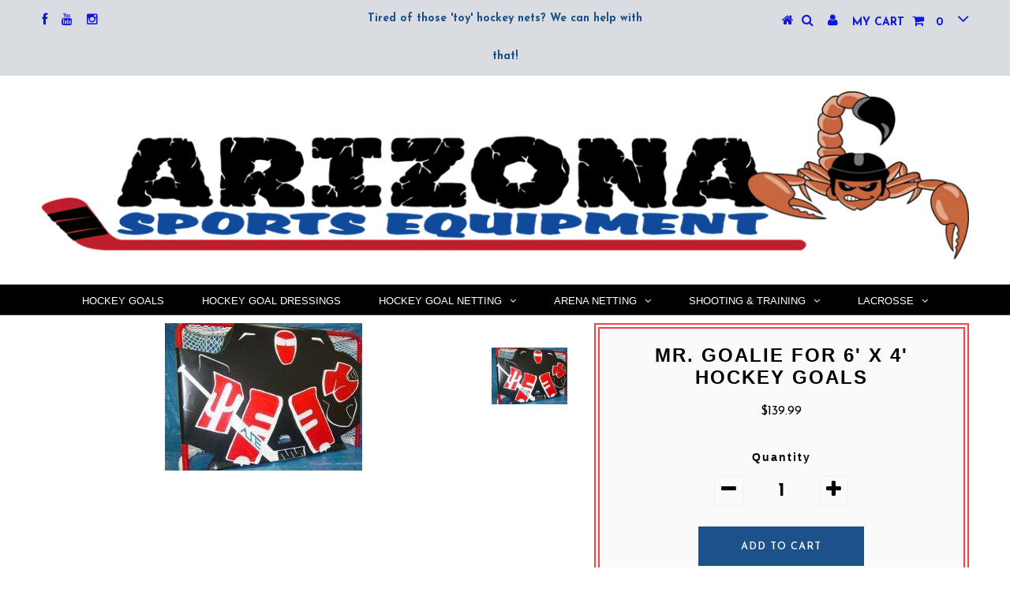

--- FILE ---
content_type: text/html; charset=utf-8
request_url: https://arizonasportsequipment.com/collections/mr-goalie-goalie-substitutes/products/mr-goalie-for-6-x-4-goals
body_size: 32508
content:
<!DOCTYPE html>
<!--[if lt IE 7 ]><html class="ie ie6" lang="en"> <![endif]-->
<!--[if IE 7 ]><html class="ie ie7" lang="en"> <![endif]-->
<!--[if IE 8 ]><html class="ie ie8" lang="en"> <![endif]-->
<!--[if (gte IE 9)|!(IE)]><!--><html lang="en"> <!--<![endif]-->
<head>


  <meta charset="utf-8" />

  <!-- Basic Page Needs
================================================== -->

  <title>
    Mr. Goalie for 6&#39; x 4&#39; Hockey Goals &ndash; Arizona Sports Equipment
  </title>
  
  <meta name="description" content="Ice Hockey Goalie Replacement Keeper Target. Fits all 6&#39; x 4&#39; goals. Wrap around style, no straps to lose. Stays flexible up to minus 35 degrees! Heavy steel bar in base." />
  
  <link rel="canonical" href="https://arizonasportsequipment.com/products/mr-goalie-for-6-x-4-goals" />


  <!-- CSS
================================================== -->

  
  











  


   


 


  


  


     


  <link href='//fonts.googleapis.com/css?family=Open+Sans:400,300,700' rel='stylesheet' type='text/css'>
  





  <link href='//fonts.googleapis.com/css?family=Oswald:400,300,700' rel='stylesheet' type='text/css'>



    


 


   


  <link href='//fonts.googleapis.com/css?family=Raleway:400,300,700' rel='stylesheet' type='text/css'>
 


  


 


 <link href='http://fonts.googleapis.com/css?family=Josefin+Sans:400,600,700,300' rel='stylesheet' type='text/css'>
 


 


  <link href="//arizonasportsequipment.com/cdn/shop/t/2/assets/stylesheet.css?v=159571008879160085141754107102" rel="stylesheet" type="text/css" media="all" />
  <link href="//arizonasportsequipment.com/cdn/shop/t/2/assets/custom.css?v=175583441097565102461483730819" rel="stylesheet" type="text/css" media="all" />
  <link href="//arizonasportsequipment.com/cdn/shop/t/2/assets/font-awesome.css?v=56740405129602268521473801336" rel="stylesheet" type="text/css" media="all" />
  <link href="//arizonasportsequipment.com/cdn/shop/t/2/assets/queries.css?v=119190555299454797871483730820" rel="stylesheet" type="text/css" media="all" />

  <!--[if IE 8 ]><link href="//arizonasportsequipment.com/cdn/shop/t/2/assets/ie8.css?v=156518017694021617061474065474" rel="stylesheet" type="text/css" media="all" /><![endif]-->

  <!--[if IE 7]>
<link href="//arizonasportsequipment.com/cdn/shop/t/2/assets/font-awesome-ie7.css?v=111952797986497000111473801336" rel="stylesheet" type="text/css" media="all" />
<![endif]-->

  <!-- JS
================================================== -->


  <script type="text/javascript" src="//ajax.googleapis.com/ajax/libs/jquery/1.9.1/jquery.min.js"></script>

  <script src="//arizonasportsequipment.com/cdn/shop/t/2/assets/theme.js?v=66760952780165620611527046471" type="text/javascript"></script> 
  <script src="//arizonasportsequipment.com/cdn/shopifycloud/storefront/assets/themes_support/option_selection-b017cd28.js" type="text/javascript"></script>  
  <script src="//arizonasportsequipment.com/cdn/shop/t/2/assets/jquery.cookie.js?v=17828251530371303061473801339" type="text/javascript"></script>
  <script src="//arizonasportsequipment.com/cdn/shop/t/2/assets/handlebars.js?v=145461055731307658311473801338" type="text/javascript"></script>
  <script src="//arizonasportsequipment.com/cdn/shop/t/2/assets/api.js?v=108513540937963795951473801334" type="text/javascript"></script>  
  <script src="//arizonasportsequipment.com/cdn/shop/t/2/assets/select.js?v=120738907725164342901473801341" type="text/javascript"></script>  
  <script src="//arizonasportsequipment.com/cdn/shop/t/2/assets/jquery.easing.1.3.js?v=27577153982462368941473801339" type="text/javascript"></script>
  <script src="//arizonasportsequipment.com/cdn/shop/t/2/assets/jquery.placeholder.js?v=150477182848718828971473801339" type="text/javascript"></script>  
  <script src="//arizonasportsequipment.com/cdn/shop/t/2/assets/modernizr.custom.js?v=45854973270124725641473801339" type="text/javascript"></script>
  <script src="//arizonasportsequipment.com/cdn/shop/t/2/assets/jquery.fancybox.js?v=13380858321439152031473801339" type="text/javascript"></script>
  <script src="//arizonasportsequipment.com/cdn/shop/t/2/assets/jquery.mousewheel-3.0.6.pack.js?v=51647933063221024201473801339" type="text/javascript"></script>  
  <script src="//arizonasportsequipment.com/cdn/shop/t/2/assets/jquery.dlmenu.js?v=175695220458763725611473801339" type="text/javascript"></script>  
  <script src="//arizonasportsequipment.com/cdn/shop/t/2/assets/jquery.flexslider.js?v=105616106368215232771473801339" type="text/javascript"></script>
  <script src="//arizonasportsequipment.com/cdn/shop/t/2/assets/wow.js?v=69792710777446479561473801342" type="text/javascript"></script>

  <script>
    new WOW().init();
  </script>


  
  <script src="//arizonasportsequipment.com/cdn/shop/t/2/assets/jquery.bxslider.js?v=120978460450183920691473801338" type="text/javascript"></script>
  <script src="//arizonasportsequipment.com/cdn/shop/t/2/assets/jquery.elevateZoom-2.5.5.min.js?v=44667287051798421191473801339" type="text/javascript"></script>
  
  


  <!--[if lt IE 9]>
<script src="//html5shim.googlecode.com/svn/trunk/html5.js"></script>
<![endif]-->

  <meta name="viewport" content="width=device-width, initial-scale=1, maximum-scale=1">

  <!-- Favicons
================================================== -->

  <link rel="shortcut icon" href="//arizonasportsequipment.com/cdn/shop/t/2/assets/favicon.png?v=33291963365255588861528925542">

  

  <script>window.performance && window.performance.mark && window.performance.mark('shopify.content_for_header.start');</script><meta id="shopify-digital-wallet" name="shopify-digital-wallet" content="/14889710/digital_wallets/dialog">
<meta name="shopify-checkout-api-token" content="33b3447a9e195ccf20be0890e077551c">
<meta id="in-context-paypal-metadata" data-shop-id="14889710" data-venmo-supported="false" data-environment="production" data-locale="en_US" data-paypal-v4="true" data-currency="USD">
<link rel="alternate" type="application/json+oembed" href="https://arizonasportsequipment.com/products/mr-goalie-for-6-x-4-goals.oembed">
<script async="async" src="/checkouts/internal/preloads.js?locale=en-US"></script>
<link rel="preconnect" href="https://shop.app" crossorigin="anonymous">
<script async="async" src="https://shop.app/checkouts/internal/preloads.js?locale=en-US&shop_id=14889710" crossorigin="anonymous"></script>
<script id="apple-pay-shop-capabilities" type="application/json">{"shopId":14889710,"countryCode":"US","currencyCode":"USD","merchantCapabilities":["supports3DS"],"merchantId":"gid:\/\/shopify\/Shop\/14889710","merchantName":"Arizona Sports Equipment","requiredBillingContactFields":["postalAddress","email"],"requiredShippingContactFields":["postalAddress","email"],"shippingType":"shipping","supportedNetworks":["visa","masterCard","amex","discover","elo","jcb"],"total":{"type":"pending","label":"Arizona Sports Equipment","amount":"1.00"},"shopifyPaymentsEnabled":true,"supportsSubscriptions":true}</script>
<script id="shopify-features" type="application/json">{"accessToken":"33b3447a9e195ccf20be0890e077551c","betas":["rich-media-storefront-analytics"],"domain":"arizonasportsequipment.com","predictiveSearch":true,"shopId":14889710,"locale":"en"}</script>
<script>var Shopify = Shopify || {};
Shopify.shop = "arizonasportsequipment-2.myshopify.com";
Shopify.locale = "en";
Shopify.currency = {"active":"USD","rate":"1.0"};
Shopify.country = "US";
Shopify.theme = {"name":"Testament","id":141096521,"schema_name":null,"schema_version":null,"theme_store_id":623,"role":"main"};
Shopify.theme.handle = "null";
Shopify.theme.style = {"id":null,"handle":null};
Shopify.cdnHost = "arizonasportsequipment.com/cdn";
Shopify.routes = Shopify.routes || {};
Shopify.routes.root = "/";</script>
<script type="module">!function(o){(o.Shopify=o.Shopify||{}).modules=!0}(window);</script>
<script>!function(o){function n(){var o=[];function n(){o.push(Array.prototype.slice.apply(arguments))}return n.q=o,n}var t=o.Shopify=o.Shopify||{};t.loadFeatures=n(),t.autoloadFeatures=n()}(window);</script>
<script>
  window.ShopifyPay = window.ShopifyPay || {};
  window.ShopifyPay.apiHost = "shop.app\/pay";
  window.ShopifyPay.redirectState = null;
</script>
<script id="shop-js-analytics" type="application/json">{"pageType":"product"}</script>
<script defer="defer" async type="module" src="//arizonasportsequipment.com/cdn/shopifycloud/shop-js/modules/v2/client.init-shop-cart-sync_CG-L-Qzi.en.esm.js"></script>
<script defer="defer" async type="module" src="//arizonasportsequipment.com/cdn/shopifycloud/shop-js/modules/v2/chunk.common_B8yXDTDb.esm.js"></script>
<script type="module">
  await import("//arizonasportsequipment.com/cdn/shopifycloud/shop-js/modules/v2/client.init-shop-cart-sync_CG-L-Qzi.en.esm.js");
await import("//arizonasportsequipment.com/cdn/shopifycloud/shop-js/modules/v2/chunk.common_B8yXDTDb.esm.js");

  window.Shopify.SignInWithShop?.initShopCartSync?.({"fedCMEnabled":true,"windoidEnabled":true});

</script>
<script>
  window.Shopify = window.Shopify || {};
  if (!window.Shopify.featureAssets) window.Shopify.featureAssets = {};
  window.Shopify.featureAssets['shop-js'] = {"shop-cart-sync":["modules/v2/client.shop-cart-sync_C7TtgCZT.en.esm.js","modules/v2/chunk.common_B8yXDTDb.esm.js"],"shop-button":["modules/v2/client.shop-button_aOcg-RjH.en.esm.js","modules/v2/chunk.common_B8yXDTDb.esm.js"],"init-shop-email-lookup-coordinator":["modules/v2/client.init-shop-email-lookup-coordinator_D-37GF_a.en.esm.js","modules/v2/chunk.common_B8yXDTDb.esm.js"],"init-fed-cm":["modules/v2/client.init-fed-cm_DGh7x7ZX.en.esm.js","modules/v2/chunk.common_B8yXDTDb.esm.js"],"init-windoid":["modules/v2/client.init-windoid_C5PxDKWE.en.esm.js","modules/v2/chunk.common_B8yXDTDb.esm.js"],"shop-toast-manager":["modules/v2/client.shop-toast-manager_BmSBWum3.en.esm.js","modules/v2/chunk.common_B8yXDTDb.esm.js"],"shop-cash-offers":["modules/v2/client.shop-cash-offers_DkchToOx.en.esm.js","modules/v2/chunk.common_B8yXDTDb.esm.js","modules/v2/chunk.modal_dvVUSHam.esm.js"],"init-shop-cart-sync":["modules/v2/client.init-shop-cart-sync_CG-L-Qzi.en.esm.js","modules/v2/chunk.common_B8yXDTDb.esm.js"],"avatar":["modules/v2/client.avatar_BTnouDA3.en.esm.js"],"shop-login-button":["modules/v2/client.shop-login-button_DrVPCwAQ.en.esm.js","modules/v2/chunk.common_B8yXDTDb.esm.js","modules/v2/chunk.modal_dvVUSHam.esm.js"],"pay-button":["modules/v2/client.pay-button_Cw45D1uM.en.esm.js","modules/v2/chunk.common_B8yXDTDb.esm.js"],"init-customer-accounts":["modules/v2/client.init-customer-accounts_BNYsaOzg.en.esm.js","modules/v2/client.shop-login-button_DrVPCwAQ.en.esm.js","modules/v2/chunk.common_B8yXDTDb.esm.js","modules/v2/chunk.modal_dvVUSHam.esm.js"],"checkout-modal":["modules/v2/client.checkout-modal_NoX7b1qq.en.esm.js","modules/v2/chunk.common_B8yXDTDb.esm.js","modules/v2/chunk.modal_dvVUSHam.esm.js"],"init-customer-accounts-sign-up":["modules/v2/client.init-customer-accounts-sign-up_pIEGEpjr.en.esm.js","modules/v2/client.shop-login-button_DrVPCwAQ.en.esm.js","modules/v2/chunk.common_B8yXDTDb.esm.js","modules/v2/chunk.modal_dvVUSHam.esm.js"],"init-shop-for-new-customer-accounts":["modules/v2/client.init-shop-for-new-customer-accounts_BIu2e6le.en.esm.js","modules/v2/client.shop-login-button_DrVPCwAQ.en.esm.js","modules/v2/chunk.common_B8yXDTDb.esm.js","modules/v2/chunk.modal_dvVUSHam.esm.js"],"shop-follow-button":["modules/v2/client.shop-follow-button_B6YY9G4U.en.esm.js","modules/v2/chunk.common_B8yXDTDb.esm.js","modules/v2/chunk.modal_dvVUSHam.esm.js"],"lead-capture":["modules/v2/client.lead-capture_o2hOda6W.en.esm.js","modules/v2/chunk.common_B8yXDTDb.esm.js","modules/v2/chunk.modal_dvVUSHam.esm.js"],"shop-login":["modules/v2/client.shop-login_DA8-MZ-E.en.esm.js","modules/v2/chunk.common_B8yXDTDb.esm.js","modules/v2/chunk.modal_dvVUSHam.esm.js"],"payment-terms":["modules/v2/client.payment-terms_BFsudFhJ.en.esm.js","modules/v2/chunk.common_B8yXDTDb.esm.js","modules/v2/chunk.modal_dvVUSHam.esm.js"]};
</script>
<script>(function() {
  var isLoaded = false;
  function asyncLoad() {
    if (isLoaded) return;
    isLoaded = true;
    var urls = ["https:\/\/app.easyquote.pw\/easyquote.js?url=https:\/\/app.easyquote.pw\u0026shop=arizonasportsequipment-2.myshopify.com"];
    for (var i = 0; i < urls.length; i++) {
      var s = document.createElement('script');
      s.type = 'text/javascript';
      s.async = true;
      s.src = urls[i];
      var x = document.getElementsByTagName('script')[0];
      x.parentNode.insertBefore(s, x);
    }
  };
  if(window.attachEvent) {
    window.attachEvent('onload', asyncLoad);
  } else {
    window.addEventListener('load', asyncLoad, false);
  }
})();</script>
<script id="__st">var __st={"a":14889710,"offset":-25200,"reqid":"ba3cb6ec-4a7f-4b51-b738-d5755e249250-1768250892","pageurl":"arizonasportsequipment.com\/collections\/mr-goalie-goalie-substitutes\/products\/mr-goalie-for-6-x-4-goals","u":"301503086edd","p":"product","rtyp":"product","rid":1297455120500};</script>
<script>window.ShopifyPaypalV4VisibilityTracking = true;</script>
<script id="captcha-bootstrap">!function(){'use strict';const t='contact',e='account',n='new_comment',o=[[t,t],['blogs',n],['comments',n],[t,'customer']],c=[[e,'customer_login'],[e,'guest_login'],[e,'recover_customer_password'],[e,'create_customer']],r=t=>t.map((([t,e])=>`form[action*='/${t}']:not([data-nocaptcha='true']) input[name='form_type'][value='${e}']`)).join(','),a=t=>()=>t?[...document.querySelectorAll(t)].map((t=>t.form)):[];function s(){const t=[...o],e=r(t);return a(e)}const i='password',u='form_key',d=['recaptcha-v3-token','g-recaptcha-response','h-captcha-response',i],f=()=>{try{return window.sessionStorage}catch{return}},m='__shopify_v',_=t=>t.elements[u];function p(t,e,n=!1){try{const o=window.sessionStorage,c=JSON.parse(o.getItem(e)),{data:r}=function(t){const{data:e,action:n}=t;return t[m]||n?{data:e,action:n}:{data:t,action:n}}(c);for(const[e,n]of Object.entries(r))t.elements[e]&&(t.elements[e].value=n);n&&o.removeItem(e)}catch(o){console.error('form repopulation failed',{error:o})}}const l='form_type',E='cptcha';function T(t){t.dataset[E]=!0}const w=window,h=w.document,L='Shopify',v='ce_forms',y='captcha';let A=!1;((t,e)=>{const n=(g='f06e6c50-85a8-45c8-87d0-21a2b65856fe',I='https://cdn.shopify.com/shopifycloud/storefront-forms-hcaptcha/ce_storefront_forms_captcha_hcaptcha.v1.5.2.iife.js',D={infoText:'Protected by hCaptcha',privacyText:'Privacy',termsText:'Terms'},(t,e,n)=>{const o=w[L][v],c=o.bindForm;if(c)return c(t,g,e,D).then(n);var r;o.q.push([[t,g,e,D],n]),r=I,A||(h.body.append(Object.assign(h.createElement('script'),{id:'captcha-provider',async:!0,src:r})),A=!0)});var g,I,D;w[L]=w[L]||{},w[L][v]=w[L][v]||{},w[L][v].q=[],w[L][y]=w[L][y]||{},w[L][y].protect=function(t,e){n(t,void 0,e),T(t)},Object.freeze(w[L][y]),function(t,e,n,w,h,L){const[v,y,A,g]=function(t,e,n){const i=e?o:[],u=t?c:[],d=[...i,...u],f=r(d),m=r(i),_=r(d.filter((([t,e])=>n.includes(e))));return[a(f),a(m),a(_),s()]}(w,h,L),I=t=>{const e=t.target;return e instanceof HTMLFormElement?e:e&&e.form},D=t=>v().includes(t);t.addEventListener('submit',(t=>{const e=I(t);if(!e)return;const n=D(e)&&!e.dataset.hcaptchaBound&&!e.dataset.recaptchaBound,o=_(e),c=g().includes(e)&&(!o||!o.value);(n||c)&&t.preventDefault(),c&&!n&&(function(t){try{if(!f())return;!function(t){const e=f();if(!e)return;const n=_(t);if(!n)return;const o=n.value;o&&e.removeItem(o)}(t);const e=Array.from(Array(32),(()=>Math.random().toString(36)[2])).join('');!function(t,e){_(t)||t.append(Object.assign(document.createElement('input'),{type:'hidden',name:u})),t.elements[u].value=e}(t,e),function(t,e){const n=f();if(!n)return;const o=[...t.querySelectorAll(`input[type='${i}']`)].map((({name:t})=>t)),c=[...d,...o],r={};for(const[a,s]of new FormData(t).entries())c.includes(a)||(r[a]=s);n.setItem(e,JSON.stringify({[m]:1,action:t.action,data:r}))}(t,e)}catch(e){console.error('failed to persist form',e)}}(e),e.submit())}));const S=(t,e)=>{t&&!t.dataset[E]&&(n(t,e.some((e=>e===t))),T(t))};for(const o of['focusin','change'])t.addEventListener(o,(t=>{const e=I(t);D(e)&&S(e,y())}));const B=e.get('form_key'),M=e.get(l),P=B&&M;t.addEventListener('DOMContentLoaded',(()=>{const t=y();if(P)for(const e of t)e.elements[l].value===M&&p(e,B);[...new Set([...A(),...v().filter((t=>'true'===t.dataset.shopifyCaptcha))])].forEach((e=>S(e,t)))}))}(h,new URLSearchParams(w.location.search),n,t,e,['guest_login'])})(!1,!0)}();</script>
<script integrity="sha256-4kQ18oKyAcykRKYeNunJcIwy7WH5gtpwJnB7kiuLZ1E=" data-source-attribution="shopify.loadfeatures" defer="defer" src="//arizonasportsequipment.com/cdn/shopifycloud/storefront/assets/storefront/load_feature-a0a9edcb.js" crossorigin="anonymous"></script>
<script crossorigin="anonymous" defer="defer" src="//arizonasportsequipment.com/cdn/shopifycloud/storefront/assets/shopify_pay/storefront-65b4c6d7.js?v=20250812"></script>
<script data-source-attribution="shopify.dynamic_checkout.dynamic.init">var Shopify=Shopify||{};Shopify.PaymentButton=Shopify.PaymentButton||{isStorefrontPortableWallets:!0,init:function(){window.Shopify.PaymentButton.init=function(){};var t=document.createElement("script");t.src="https://arizonasportsequipment.com/cdn/shopifycloud/portable-wallets/latest/portable-wallets.en.js",t.type="module",document.head.appendChild(t)}};
</script>
<script data-source-attribution="shopify.dynamic_checkout.buyer_consent">
  function portableWalletsHideBuyerConsent(e){var t=document.getElementById("shopify-buyer-consent"),n=document.getElementById("shopify-subscription-policy-button");t&&n&&(t.classList.add("hidden"),t.setAttribute("aria-hidden","true"),n.removeEventListener("click",e))}function portableWalletsShowBuyerConsent(e){var t=document.getElementById("shopify-buyer-consent"),n=document.getElementById("shopify-subscription-policy-button");t&&n&&(t.classList.remove("hidden"),t.removeAttribute("aria-hidden"),n.addEventListener("click",e))}window.Shopify?.PaymentButton&&(window.Shopify.PaymentButton.hideBuyerConsent=portableWalletsHideBuyerConsent,window.Shopify.PaymentButton.showBuyerConsent=portableWalletsShowBuyerConsent);
</script>
<script data-source-attribution="shopify.dynamic_checkout.cart.bootstrap">document.addEventListener("DOMContentLoaded",(function(){function t(){return document.querySelector("shopify-accelerated-checkout-cart, shopify-accelerated-checkout")}if(t())Shopify.PaymentButton.init();else{new MutationObserver((function(e,n){t()&&(Shopify.PaymentButton.init(),n.disconnect())})).observe(document.body,{childList:!0,subtree:!0})}}));
</script>
<link id="shopify-accelerated-checkout-styles" rel="stylesheet" media="screen" href="https://arizonasportsequipment.com/cdn/shopifycloud/portable-wallets/latest/accelerated-checkout-backwards-compat.css" crossorigin="anonymous">
<style id="shopify-accelerated-checkout-cart">
        #shopify-buyer-consent {
  margin-top: 1em;
  display: inline-block;
  width: 100%;
}

#shopify-buyer-consent.hidden {
  display: none;
}

#shopify-subscription-policy-button {
  background: none;
  border: none;
  padding: 0;
  text-decoration: underline;
  font-size: inherit;
  cursor: pointer;
}

#shopify-subscription-policy-button::before {
  box-shadow: none;
}

      </style>

<script>window.performance && window.performance.mark && window.performance.mark('shopify.content_for_header.end');</script>


  

  <script type="text/javascript">
    $(window).load(function() {  
      $('.prod-image').matchHeight();

    });
  </script> 

  <link rel="next" href="/next"/>
  <link rel="prev" href="/prev"/>



<!-- check for active ws customer --><!-- add querystring to search in test mode -->

<!-- redirect to ws-cart -->

<!-- ajax data  -->

  


<!-- product data -->

  
   <span id="wsgReloadPrices_Window" style="display: none"></span>
  <div class="wsg-collections-list-1297455120500" style="display:none">[{"id":322178185,"handle":"mr-goalie-goalie-substitutes","updated_at":"2025-12-13T05:02:58-07:00","published_at":"2016-09-16T14:32:00-07:00","sort_order":"alpha-asc","template_suffix":null,"published_scope":"global","title":"\"Mr. Goalie\" Goalie Substitutes","body_html":"That's \u003cem\u003e\u003cstrong\u003eMR. GOALIE\u003c\/strong\u003e\u003c\/em\u003e to \u003cem\u003e\u003cstrong\u003eYOU\u003c\/strong\u003e\u003c\/em\u003e! \u003cbr\u003e He's big, bad and blocks your shots! Well, most of them.\u003cbr\u003e\u003cbr\u003e Five \u003cem\u003e\u003cstrong\u003ecustom size and shape\u003c\/strong\u003e\u003c\/em\u003e holes fit the goalie's equipment liabilities. \u003cbr\u003e\u003cem\u003e\u003cstrong\u003eInstall in seconds\u003c\/strong\u003e\u003c\/em\u003e, nothing is easier to set up!\u003cbr\u003e \u003cbr\u003e \u003cem\u003e\u003cstrong\u003e40oz nylon\u003c\/strong\u003e\u003c\/em\u003e re-inforced vinyl stays flexible when it's \u003cem\u003e\u003cstrong\u003e-40f degrees\u003c\/strong\u003e\u003c\/em\u003e, even if you don't. This is the \u003cem\u003e\u003cstrong\u003emost durable product on the market!\u003c\/strong\u003e\u003c\/em\u003e\u003cbr\u003e \u003cbr\u003e The heavy steel bar sewn into the base is never flexible, which means your never scoring low unless you beat him to the post.\u003cbr\u003e \u003cbr\u003e Our wrap around design fits tight and \u003cem\u003e\u003cstrong\u003enever loses a strap!\u003c\/strong\u003e\u003c\/em\u003e\u003cbr\u003e \u003cbr\u003e 3 Sizes include Regulation 72 x 48, Steet 52 x 36, and Mini 36 x24 inches. Finest in the industry - Goal frame not included\u003cbr\u003e\u003cbr\u003e","image":{"created_at":"2017-01-03T17:00:05-07:00","alt":"","width":90,"height":60,"src":"\/\/arizonasportsequipment.com\/cdn\/shop\/collections\/sm_mr-goalie-goalie-substitutes.jpg?v=1483488005"}},{"id":56322424948,"handle":"shooting-and-training","updated_at":"2025-12-13T05:02:58-07:00","published_at":"2018-05-28T17:45:41-07:00","sort_order":"manual","template_suffix":null,"published_scope":"global","title":"Shooting and Training","body_html":"\u003cdiv style=\"text-align: center;\"\u003eProducts designed to improve your game\u003c\/div\u003e","image":{"created_at":"2018-06-27T00:05:03-07:00","alt":"","width":228,"height":236,"src":"\/\/arizonasportsequipment.com\/cdn\/shop\/collections\/frameskirsten_net.jpg?v=1530083103"}}]</div>
  <div class="wsg-product-tags-1297455120500" style="display:none">["goalie substitutes","Shooting and Training"]</div>


<script>
//==========================================
//      Set global liquid variables
//==========================================
  //general variables
  var wsgVersion = 5.0;
  var wsgActive = true;
  var isWsgCustomer = false;
  var wsgRunCollection;
  var wsgBetaRestrictedCart = true;
  var wsgCollectionObserver;
  var wsgRunProduct;
  var wsgRunCart;
  var wsgCartObserver = false;
  var wsgShopCountryCode = "US";
  var wsgRunSinglePage;
  var wsgRunSignup;
  //AJAX variables
  var wsgRunAjax;
  var wsgAjaxCart; 
  var runProxy;
  var hideDomElements = [".shopify-payment-button",".was",".hideWsg"]; 
  var wsgData = {"translations":{"enable":false,"language":"english","custom":false},"shop_preferences":{"checkInventory":false,"showShipPartial":false,"minOrder":-1,"exclusions":[],"exclusionsAndLocksSettings":{"hidePrices":{}},"hideExclusions":true,"draftNotification":true,"autoBackorder":false,"taxRate":-1,"transitions":{},"retailPrice":{}},"page_styles":{"proxyMargin":0,"btnClasses":"","shipMargin":50},"volume_discounts":{"quantity_discounts":{"enabled":false,"products":[],"collections":[]},"settings":{"product_price_table":{},"custom_messages":{"custom_banner":{"banner_default":true,"banner_input":"Spend {{$}}, receive {{%}} off of your order."},"custom_success":{"success_default":true,"success_input":"Congratulations!  You received {{%}} off of your order!"}}},"enabled":true,"discounts":[]},"shipping_rates":{"internationalMsg":{"title":"Thank you for your order!","message":"Because you are outside of our home country we will calculate your shipping and send you an invoice shortly."},"ignoreAll":false,"ignoreCarrierRates":false,"useShopifyDefault":true,"freeShippingMin":-1,"fixedPercent":-1,"flatRate":-1,"redirectInternational":false},"single_page":{"collapseCollections":null,"menuAction":"include","message":"","linkInCart":true,"excludeCollections":{"gid://shopify/Collection/271472525480":{"title":"OnDeck Sports short order form","id":"gid://shopify/Collection/271472525480","handle":"ondeck-sports-short-order-form"}}},"net_orders":{"netRedirect":{"title":"Thank you for your order!","message":"Thank you for the order.<br/>Payment terms net 30","autoEmail":true},"netTag":"Net30","enabled":true,"autoPending":false,"defaultPaymentTermsTemplateId":"","netTags":[]},"customer":{"signup":{"autoInvite":false,"autoTags":[],"taxExempt":true},"loginMessage":"Log in to your wholesale account here.","accountMessage":"","redirectMessage":"Keep an eye on your email. As soon as we verify your account we will send you an email with a link to set up your password and start shopping.","accountPendingTitle":"Account Created!"},"quantity":{"cart":{},"migratedToCurrent":true,"collections":[],"products":[]},"activeTags":["DropShip20","DropShip18","wholesaleOPW","OPWNHL","Special","VersaCourt"],"hideDrafts":[],"discounts":[{"collectionId":57373753460,"product_id":0,"title":"Wholesale Items","_id":"61f87967101d9400166acce4","tags":"DropShip20","discountType":"percent","id":"ohkQwGDYu","scope":"collection","amount":0.8,"variants":[]},{"collectionId":57373753460,"product_id":0,"title":"Wholesale Items","_id":"60c13143d247c00041c3f15e","tags":"DropShip18","scope":"collection","discountType":"percent","amount":0.82,"id":"EYouQwfus","variants":[]},{"collectionId":360147474,"product_id":0,"title":"One Piece Welded Goals","_id":"60c14876982e8a00413ee765","tags":"wholesaleOPW","scope":"collection","discountType":"percent","amount":0.9,"id":"Xjuw7YSEG","variants":[]},{"collectionId":275445186728,"product_id":0,"title":"OPWNHL","_id":"60f87d986b844a00411d1052","tags":"OPWNHL","scope":"collection","discountType":"percent","amount":0.93,"id":"5lBsPDbNh","variants":[]},{"collectionId":285404070056,"product_id":0,"title":"Wholesale items special adjustment (netting, 238 t and A)","_id":"61ddbc2dd23d37001654d435","tags":"Special","scope":"collection","discountType":"percent","amount":0.9,"id":"yN7y1bUwN","variants":[]},{"collectionId":null,"product_id":10696473682,"title":"6' x 4' Ice Hockey Goal, Regulation, Portable 1-3/8\" \"Pro\" style","_id":"62be0e72e2eb370016202c6e","tags":"VersaCourt","scope":"product","discountType":"percent","amount":0.83,"variants":[]}],"server_link":"https://www.wholesalegorilla.app/shop_assets/wsg-index.js"}    
  var wsgProdData = {"id":1297455120500,"title":"Mr. Goalie for 6' x 4' Hockey Goals","handle":"mr-goalie-for-6-x-4-goals","description":"\u003cp\u003eThat's \u003cstrong\u003eMR GOALIE\u003c\/strong\u003e to you!\u003c\/p\u003e\n\u003cp\u003eFits all 6' x 4' goals. Wrap around style means no straps to lose. Stays flexible up to minus 35 degrees!\u003c\/p\u003e\n\u003cp\u003eHeavy steel bar in base\u003c\/p\u003e","published_at":"2018-05-17T17:35:17-07:00","created_at":"2018-05-17T17:40:23-07:00","vendor":"Arizona Sports Equipment","type":"Shooting Aids","tags":["goalie substitutes","Shooting and Training"],"price":13999,"price_min":13999,"price_max":13999,"available":true,"price_varies":false,"compare_at_price":null,"compare_at_price_min":0,"compare_at_price_max":0,"compare_at_price_varies":false,"variants":[{"id":12104775401588,"title":"Default Title","option1":"Default Title","option2":null,"option3":null,"sku":"mg","requires_shipping":true,"taxable":true,"featured_image":null,"available":true,"name":"Mr. Goalie for 6' x 4' Hockey Goals","public_title":null,"options":["Default Title"],"price":13999,"weight":11793,"compare_at_price":null,"inventory_quantity":-22,"inventory_management":null,"inventory_policy":"deny","barcode":"","requires_selling_plan":false,"selling_plan_allocations":[]}],"images":["\/\/arizonasportsequipment.com\/cdn\/shop\/products\/mg.jpg?v=1531066895"],"featured_image":"\/\/arizonasportsequipment.com\/cdn\/shop\/products\/mg.jpg?v=1531066895","options":["Title"],"media":[{"alt":"Goalie replacement target, regulation size 6 x 4","id":1140491911264,"position":1,"preview_image":{"aspect_ratio":1.337,"height":187,"width":250,"src":"\/\/arizonasportsequipment.com\/cdn\/shop\/products\/mg.jpg?v=1531066895"},"aspect_ratio":1.337,"height":187,"media_type":"image","src":"\/\/arizonasportsequipment.com\/cdn\/shop\/products\/mg.jpg?v=1531066895","width":250}],"requires_selling_plan":false,"selling_plan_groups":[],"content":"\u003cp\u003eThat's \u003cstrong\u003eMR GOALIE\u003c\/strong\u003e to you!\u003c\/p\u003e\n\u003cp\u003eFits all 6' x 4' goals. Wrap around style means no straps to lose. Stays flexible up to minus 35 degrees!\u003c\/p\u003e\n\u003cp\u003eHeavy steel bar in base\u003c\/p\u003e"}	
  //product variables
  var wsgCustomerTags = null
  var wsgCollectionsList = [{"id":322178185,"handle":"mr-goalie-goalie-substitutes","updated_at":"2025-12-13T05:02:58-07:00","published_at":"2016-09-16T14:32:00-07:00","sort_order":"alpha-asc","template_suffix":null,"published_scope":"global","title":"\"Mr. Goalie\" Goalie Substitutes","body_html":"That's \u003cem\u003e\u003cstrong\u003eMR. GOALIE\u003c\/strong\u003e\u003c\/em\u003e to \u003cem\u003e\u003cstrong\u003eYOU\u003c\/strong\u003e\u003c\/em\u003e! \u003cbr\u003e He's big, bad and blocks your shots! Well, most of them.\u003cbr\u003e\u003cbr\u003e Five \u003cem\u003e\u003cstrong\u003ecustom size and shape\u003c\/strong\u003e\u003c\/em\u003e holes fit the goalie's equipment liabilities. \u003cbr\u003e\u003cem\u003e\u003cstrong\u003eInstall in seconds\u003c\/strong\u003e\u003c\/em\u003e, nothing is easier to set up!\u003cbr\u003e \u003cbr\u003e \u003cem\u003e\u003cstrong\u003e40oz nylon\u003c\/strong\u003e\u003c\/em\u003e re-inforced vinyl stays flexible when it's \u003cem\u003e\u003cstrong\u003e-40f degrees\u003c\/strong\u003e\u003c\/em\u003e, even if you don't. This is the \u003cem\u003e\u003cstrong\u003emost durable product on the market!\u003c\/strong\u003e\u003c\/em\u003e\u003cbr\u003e \u003cbr\u003e The heavy steel bar sewn into the base is never flexible, which means your never scoring low unless you beat him to the post.\u003cbr\u003e \u003cbr\u003e Our wrap around design fits tight and \u003cem\u003e\u003cstrong\u003enever loses a strap!\u003c\/strong\u003e\u003c\/em\u003e\u003cbr\u003e \u003cbr\u003e 3 Sizes include Regulation 72 x 48, Steet 52 x 36, and Mini 36 x24 inches. Finest in the industry - Goal frame not included\u003cbr\u003e\u003cbr\u003e","image":{"created_at":"2017-01-03T17:00:05-07:00","alt":"","width":90,"height":60,"src":"\/\/arizonasportsequipment.com\/cdn\/shop\/collections\/sm_mr-goalie-goalie-substitutes.jpg?v=1483488005"}},{"id":56322424948,"handle":"shooting-and-training","updated_at":"2025-12-13T05:02:58-07:00","published_at":"2018-05-28T17:45:41-07:00","sort_order":"manual","template_suffix":null,"published_scope":"global","title":"Shooting and Training","body_html":"\u003cdiv style=\"text-align: center;\"\u003eProducts designed to improve your game\u003c\/div\u003e","image":{"created_at":"2018-06-27T00:05:03-07:00","alt":"","width":228,"height":236,"src":"\/\/arizonasportsequipment.com\/cdn\/shop\/collections\/frameskirsten_net.jpg?v=1530083103"}}] 

  //money formatting
  var wsgMoneyFormat = "${{amount}}";

  
    var wsgCurrentVariant = 12104775401588;
  
  var wsgAjaxSettings = {"price":".ajaxifyCart--product .money","subtotal":".quick-cart-details .money"};
  var wsgSwatch = "";
  var wsgQVSelector = [".fancybox-skin"];
  var wsgPriceSelectors = {
    productPrice: [".product-price"],
    collectionPrices: [".prod-price"]
  };
  const wsgUseLegacyCollection = false;
  
//Load WSG script
(function(){
  //Libraries required to run Wholesale Gorilla.  Do not delete unless you have uninstalled Wholesale Gorilla.

//shopify common
"undefined"==typeof window.wsgShopify&&(window.wsgShopify={}),wsgShopify.bind=function(t,e){return function(){return t.apply(e,arguments)}},wsgShopify.setSelectorByValue=function(t,e){for(var n=0,i=t.options.length;n<i;n++){var o=t.options[n];if(e==o.value||e==o.innerHTML)return t.selectedIndex=n}},wsgShopify.addListener=function(t,e,n){t.addEventListener?t.addEventListener(e,n,!1):t.attachEvent("on"+e,n)},wsgShopify.postLink=function(t,e){var n=(e=e||{}).method||"post",i=e.parameters||{},o=document.createElement("form");for(var r in o.setAttribute("method",n),o.setAttribute("action",t),i){var l=document.createElement("input");l.setAttribute("type","hidden"),l.setAttribute("name",r),l.setAttribute("value",i[r]),o.appendChild(l)}document.body.appendChild(o),o.submit(),document.body.removeChild(o)},wsgShopify.CountryProvinceSelector=function(t,e,n){this.countryEl=document.getElementById(t),this.provinceEl=document.getElementById(e),this.provinceContainer=document.getElementById(n.hideElement||e),wsgShopify.addListener(this.countryEl,"change",wsgShopify.bind(this.countryHandler,this)),this.initCountry(),this.initProvince()},wsgShopify.CountryProvinceSelector.prototype={initCountry:function(){var t=this.countryEl.getAttribute("data-default");wsgShopify.setSelectorByValue(this.countryEl,t),this.countryHandler()},initProvince:function(){var t=this.provinceEl.getAttribute("data-default");t&&0<this.provinceEl.options.length&&wsgShopify.setSelectorByValue(this.provinceEl,t)},countryHandler:function(){var t=(i=this.countryEl.options[this.countryEl.selectedIndex]).getAttribute("data-provinces"),e=JSON.parse(t);if(this.clearOptions(this.provinceEl),e&&0==e.length)this.provinceContainer.style.display="none";else{for(var n=0;n<e.length;n++){var i;(i=document.createElement("option")).value=e[n][0],i.innerHTML=e[n][1],this.provinceEl.appendChild(i)}this.provinceContainer.style.display=""}},clearOptions:function(t){for(;t.firstChild;)t.removeChild(t.firstChild)},setOptions:function(t,e){var n=0;for(e.length;n<e.length;n++){var i=document.createElement("option");i.value=e[n],i.innerHTML=e[n],t.appendChild(i)}}};

//Option selection
function floatToString(t,e){var o=t.toFixed(e).toString();return o.match(/^\.\d+/)?"0"+o:o}"undefined"==typeof window.wsgShopify&&(window.wsgShopify={}),wsgShopify.each=function(t,e){for(var o=0;o<t.length;o++)e(t[o],o)},wsgShopify.map=function(t,e){for(var o=[],i=0;i<t.length;i++)o.push(e(t[i],i));return o},wsgShopify.arrayIncludes=function(t,e){for(var o=0;o<t.length;o++)if(t[o]==e)return!0;return!1},wsgShopify.uniq=function(t){for(var e=[],o=0;o<t.length;o++)wsgShopify.arrayIncludes(e,t[o])||e.push(t[o]);return e},wsgShopify.isDefined=function(t){return void 0!==t},wsgShopify.getClass=function(t){return Object.prototype.toString.call(t).slice(8,-1)},wsgShopify.extend=function(t,e){function o(){}o.prototype=e.prototype,t.prototype=new o,(t.prototype.constructor=t).baseConstructor=e,t.superClass=e.prototype},wsgShopify.locationSearch=function(){return window.location.search},wsgShopify.locationHash=function(){return window.location.hash},wsgShopify.replaceState=function(t){window.history.replaceState({},document.title,t)},wsgShopify.urlParam=function(t){var e=RegExp("[?&]"+t+"=([^&#]*)").exec(wsgShopify.locationSearch());return e&&decodeURIComponent(e[1].replace(/\+/g," "))},wsgShopify.newState=function(t,e){return(wsgShopify.urlParam(t)?wsgShopify.locationSearch().replace(RegExp("("+t+"=)[^&#]+"),"$1"+e):""===wsgShopify.locationSearch()?"?"+t+"="+e:wsgShopify.locationSearch()+"&"+t+"="+e)+wsgShopify.locationHash()},wsgShopify.setParam=function(t,e){wsgShopify.replaceState(wsgShopify.newState(t,e))},wsgShopify.Product=function(t){wsgShopify.isDefined(t)&&this.update(t)},wsgShopify.Product.prototype.update=function(t){for(property in t)this[property]=t[property]},wsgShopify.Product.prototype.optionNames=function(){return"Array"==wsgShopify.getClass(this.options)?this.options:[]},wsgShopify.Product.prototype.optionValues=function(o){if(!wsgShopify.isDefined(this.variants))return null;var t=wsgShopify.map(this.variants,function(t){var e="option"+(o+1);return t[e]==undefined?null:t[e]});return null==t[0]?null:wsgShopify.uniq(t)},wsgShopify.Product.prototype.getVariant=function(i){var r=null;return i.length!=this.options.length||wsgShopify.each(this.variants,function(t){for(var e=!0,o=0;o<i.length;o++){t["option"+(o+1)]!=i[o]&&(e=!1)}1!=e||(r=t)}),r},wsgShopify.Product.prototype.getVariantById=function(t){for(var e=0;e<this.variants.length;e++){var o=this.variants[e];if(t==o.id)return o}return null},wsgShopify.money_format="$",wsgShopify.formatMoney=function(t,e){function n(t,e){return void 0===t?e:t}function o(t,e,o,i){if(e=n(e,2),o=n(o,","),i=n(i,"."),isNaN(t)||null==t)return 0;var r=(t=(t/100).toFixed(e)).split(".");return r[0].replace(/(\d)(?=(\d\d\d)+(?!\d))/g,"$1"+o)+(r[1]?i+r[1]:"")}"string"==typeof t&&(t=t.replace(".",""));var i="",r=/\{\{\s*(\w+)\s*\}\}/,a=e||this.money_format;switch(a.match(r)[1]){case"amount":i=o(t,2);break;case"amount_no_decimals":i=o(t,0);break;case"amount_with_comma_separator":i=o(t,2,".",",");break;case"amount_with_space_separator":i=o(t,2," ",",");break;case"amount_with_period_and_space_separator":i=o(t,2," ",".");break;case"amount_no_decimals_with_comma_separator":i=o(t,0,".",",");break;case"amount_no_decimals_with_space_separator":i=o(t,0," ");break;case"amount_with_apostrophe_separator":i=o(t,2,"'",".")}return a.replace(r,i)},wsgShopify.OptionSelectors=function(t,e){return this.selectorDivClass="selector-wrapper",this.selectorClass="single-option-selector",this.variantIdFieldIdSuffix="-variant-id",this.variantIdField=null,this.historyState=null,this.selectors=[],this.domIdPrefix=t,this.product=new wsgShopify.Product(e.product),this.onVariantSelected=wsgShopify.isDefined(e.onVariantSelected)?e.onVariantSelected:function(){},this.replaceSelector(t),this.initDropdown(),e.enableHistoryState&&(this.historyState=new wsgShopify.OptionSelectors.HistoryState(this)),!0},wsgShopify.OptionSelectors.prototype.initDropdown=function(){var t={initialLoad:!0};if(!this.selectVariantFromDropdown(t)){var e=this;setTimeout(function(){e.selectVariantFromParams(t)||e.fireOnChangeForFirstDropdown.call(e,t)})}},wsgShopify.OptionSelectors.prototype.fireOnChangeForFirstDropdown=function(t){this.selectors[0].element.onchange(t)},wsgShopify.OptionSelectors.prototype.selectVariantFromParamsOrDropdown=function(t){this.selectVariantFromParams(t)||this.selectVariantFromDropdown(t)},wsgShopify.OptionSelectors.prototype.replaceSelector=function(t){var e=document.getElementById(t),o=e.parentNode;wsgShopify.each(this.buildSelectors(),function(t){o.insertBefore(t,e)}),e.style.display="none",this.variantIdField=e},wsgShopify.OptionSelectors.prototype.selectVariantFromDropdown=function(t){var e=document.getElementById(this.domIdPrefix).querySelector("[selected]");if(e||(e=document.getElementById(this.domIdPrefix).querySelector('[selected="selected"]')),!e)return!1;var o=e.value;return this.selectVariant(o,t)},wsgShopify.OptionSelectors.prototype.selectVariantFromParams=function(t){var e=wsgShopify.urlParam("variant");return this.selectVariant(e,t)},wsgShopify.OptionSelectors.prototype.selectVariant=function(t,e){var o=this.product.getVariantById(t);if(null==o)return!1;for(var i=0;i<this.selectors.length;i++){var r=this.selectors[i].element,n=o[r.getAttribute("data-option")];null!=n&&this.optionExistInSelect(r,n)&&(r.value=n)}return"undefined"!=typeof jQuery?jQuery(this.selectors[0].element).trigger("change",e):this.selectors[0].element.onchange(e),!0},wsgShopify.OptionSelectors.prototype.optionExistInSelect=function(t,e){for(var o=0;o<t.options.length;o++)if(t.options[o].value==e)return!0},wsgShopify.OptionSelectors.prototype.insertSelectors=function(t,e){wsgShopify.isDefined(e)&&this.setMessageElement(e),this.domIdPrefix="product-"+this.product.id+"-variant-selector";var o=document.getElementById(t);wsgShopify.each(this.buildSelectors(),function(t){o.appendChild(t)})},wsgShopify.OptionSelectors.prototype.buildSelectors=function(){for(var t=0;t<this.product.optionNames().length;t++){var e=new wsgShopify.SingleOptionSelector(this,t,this.product.optionNames()[t],this.product.optionValues(t));e.element.disabled=!1,this.selectors.push(e)}var i=this.selectorDivClass,r=this.product.optionNames();return wsgShopify.map(this.selectors,function(t){var e=document.createElement("div");if(e.setAttribute("class",i),1<r.length){var o=document.createElement("label");o.htmlFor=t.element.id,o.innerHTML=t.name,e.appendChild(o)}return e.appendChild(t.element),e})},wsgShopify.OptionSelectors.prototype.selectedValues=function(){for(var t=[],e=0;e<this.selectors.length;e++){var o=this.selectors[e].element.value;t.push(o)}return t},wsgShopify.OptionSelectors.prototype.updateSelectors=function(t,e){var o=this.selectedValues(),i=this.product.getVariant(o);i?(this.variantIdField.disabled=!1,this.variantIdField.value=i.id):this.variantIdField.disabled=!0,this.onVariantSelected(i,this,e),null!=this.historyState&&this.historyState.onVariantChange(i,this,e)},wsgShopify.OptionSelectorsFromDOM=function(t,e){var o=e.optionNames||[],i=e.priceFieldExists||!0,r=e.delimiter||"/",n=this.createProductFromSelector(t,o,i,r);e.product=n,wsgShopify.OptionSelectorsFromDOM.baseConstructor.call(this,t,e)},wsgShopify.extend(wsgShopify.OptionSelectorsFromDOM,wsgShopify.OptionSelectors),wsgShopify.OptionSelectorsFromDOM.prototype.createProductFromSelector=function(t,n,a,s){if(!wsgShopify.isDefined(a))a=!0;if(!wsgShopify.isDefined(s))s="/";var e=document.getElementById(t),o=e.childNodes,p=(e.parentNode,n.length),l=[];wsgShopify.each(o,function(t){if(1==t.nodeType&&"option"==t.tagName.toLowerCase()){var e=t.innerHTML.split(new RegExp("\\s*\\"+s+"\\s*"));0==n.length&&(p=e.length-(a?1:0));var o=e.slice(0,p),i=a?e[p]:"",r=(t.getAttribute("value"),{available:!t.disabled,id:parseFloat(t.value),price:i,option1:o[0],option2:o[1],option3:o[2]});l.push(r)}});var i={variants:l};if(0==n.length){i.options=[];for(var r=0;r<p;r++)i.options[r]="option "+(r+1)}else i.options=n;return i},wsgShopify.SingleOptionSelector=function(o,i,t,e){this.multiSelector=o,this.values=e,this.index=i,this.name=t,this.element=document.createElement("select");for(var r=0;r<e.length;r++){var n=document.createElement("option");n.value=e[r],n.innerHTML=e[r],this.element.appendChild(n)}return this.element.setAttribute("class",this.multiSelector.selectorClass),this.element.setAttribute("data-option","option"+(i+1)),this.element.id=o.domIdPrefix+"-option-"+i,this.element.onchange=function(t,e){e=e||{},o.updateSelectors(i,e)},!0},wsgShopify.Image={preload:function(t,e){for(var o=0;o<t.length;o++){var i=t[o];this.loadImage(this.getSizedImageUrl(i,e))}},loadImage:function(t){(new Image).src=t},switchImage:function(t,e,o){if(t&&e){var i=this.imageSize(e.src),r=this.getSizedImageUrl(t.src,i);o?o(r,t,e):e.src=r}},imageSize:function(t){var e=t.match(/.+_((?:pico|icon|thumb|small|compact|medium|large|grande)|\d{1,4}x\d{0,4}|x\d{1,4})[_\.@]/);return null!==e?e[1]:null},getSizedImageUrl:function(t,e){if(null==e)return t;if("master"==e)return this.removeProtocol(t);var o=t.match(/\.(jpg|jpeg|gif|png|bmp|bitmap|tiff|tif)(\?v=\d+)?$/i);if(null==o)return null;var i=t.split(o[0]),r=o[0];return this.removeProtocol(i[0]+"_"+e+r)},removeProtocol:function(t){return t.replace(/http(s)?:/,"")}},wsgShopify.OptionSelectors.HistoryState=function(t){this.browserSupports()&&this.register(t)},wsgShopify.OptionSelectors.HistoryState.prototype.register=function(t){window.addEventListener("popstate",function(){t.selectVariantFromParamsOrDropdown({popStateCall:!0})})},wsgShopify.OptionSelectors.HistoryState.prototype.onVariantChange=function(t,e,o){this.browserSupports()&&(!t||o.initialLoad||o.popStateCall||wsgShopify.setParam("variant",t.id))},wsgShopify.OptionSelectors.HistoryState.prototype.browserSupports=function(){return window.history&&window.history.replaceState};

    var loadWsg = function(url, callback){
    var script = document.createElement("script");
    script.type = "text/javascript";
    
    // If the browser is Internet Explorer.
    if (script.readyState){ 
      script.onreadystatechange = function(){
        if (script.readyState == "loaded" || script.readyState == "complete"){
          script.onreadystatechange = null;
          callback();
        }
      };
    // For any other browser.
    } else {
      script.onload = function(){
        callback();
      };
    }
    
    script.src = url;
    document.getElementsByTagName("head")[0].appendChild(script);
    };
  
  loadWsg(wsgData.server_link + "?v=5", function(){
  })
})();

//init appropriate WSG process
document.addEventListener("DOMContentLoaded", function(event) {
  //=== PRODUCT===
  
    wsgRunProduct = true;
    wsgRunCollection = true;
  
  
	//=== COLLECTION ===
  
  
	//=== SEARCH ===
    

	//=== Home ===  
  

	//=== AJAX CART ===
  
  	wsgRunAjax = true;
  

  // Force run collection on all templates/pages if we're running the 5+ script
  if (wsgUseLegacyCollection === false) {
    wsgRunCollection = true;
  }

  //update button classes

  jQuery(".wsg-button-fix").addClass("xxButtonClassesHerexx")
  if(jQuery(".wsg-proxy-container").length > 0){
    //update select backgrounds
    let inputBG = jQuery('.wsg-input').css('background-color');
    jQuery('.wsg-proxy-container select').attr('style', 'background-color:' + inputBG + ';');
  }
  
  //=========================
  //         CUSTOM JS
  //==========================
  
})  //end DOM content loaded listener

function wsgCustomJs(){
  jQuery(window).on("load", function(){
    //wsgCustomJs window placeholder
    //update secondary btn color on proxy cart
    if(jQuery("#wsg-checkout-one").length > 0){
        let wsgBtnColor = jQuery("#wsg-checkout-one").css("background-color");
        let wsgBtnBackground = "none";
        let wsgBtnBorder = "thin solid " + wsgBtnColor;
      	let wsgPaddingTop = jQuery("#wsg-checkout-one").css("padding-top");
      	let wsgPaddingLeft = jQuery("#wsg-checkout-one").css("padding-left");
      	let wsgBtnPadding = wsgPaddingTop + " " + wsgPaddingLeft;
        jQuery(".spof-btn").css("background", wsgBtnBackground).css("color", wsgBtnColor).css("border", wsgBtnBorder).css("padding", wsgBtnPadding)
    }  
  })
  //placeholder here
  //----------------------------------------------------------
  //add custom js that only runs for wholesale below this line
  //----------------------------------------------------------
}

function checkAjaxChange(){
    setTimeout(function(){
      if(jQuery("#wsgAjaxChange").length == 0){
        updateWsgAjax();
      } else {
        setTimeout(function(){
        	if(jQuery("#wsgAjaxChange").length == 0){
              updateWsgAjax();
            } else {
              setTimeout(function(){
                if(jQuery("#wsgAjaxChange").length == 0){
                  updateWsgAjax();
                }
              }, 3000)
            }
        }, 1250)
      }
    },500) 

}
function updateWsgAjax(){
  setTimeout(function(){
    jQuery(".wsgAjaxLoad").trigger("click");
  }, 750)
}
</script>

<style>
/*   Signup/login */
  #wsg-signup select, 
  #wsg-signup input, 
  #wsg-signup textarea {
    height: 46px;
    border: thin solid #d1d1d1;
    padding: 6px 10px;
  }
  #wsg-signup textarea {
    min-height: 100px;
  }
  .wsg-login-input {
    height: 46px;
    border: thin solid #d1d1d1;
    padding: 6px 10px;
  }
  .wsg-submit-copy {
  }
  #wsg-signup select {
  }
/*   Quick Order Form */
  .wsg-table td {
   border: none;
   min-width: 150px;
  }
  .wsg-table tr {
   border-bottom: thin solid #d1d1d1; 
    border-left: none;
  }
  .wsg-table input[type="number"] {
    border: thin solid #d1d1d1;
    padding: 5px 15px;
    min-height: 42px;
  }
  #wsg-spof-link a {
    text-decoration: inherit;
    color: inherit;
  }
  .wsg-proxy-container a {
    text-decoration: inherit;
    color: inherit;    
  }
  @media screen and (max-width:768px){
    .wsg-proxy-container .wsg-table input[type="number"] {
     	max-width: 80%; 
    }
    .wsg-center img {
    	width: 50px !important;
    }
    .wsg-variant-price-area {
      min-width: 70px !important;
    }
  }
  /* Submit button */
  #wsg-cart-update{
    padding: 8px 10px;
    min-height: 45px;
    max-width: 100% !important;
  }
  .wsg-table {
    background: inherit !important;
  }
  .wsg-spof-container-main {
    background: inherit !important;
  }
  /* General fixes */
  .wsg-one-half {
    
  }
  .wsg-button-fix {
  
  }

  .wsg-hide-prices {
    opacity: 0;
    
  }
  
</style>




<script>

  const currentPageUrl = "https://arizonasportsequipment.com/products/mr-goalie-for-6-x-4-goals";

  const wsgExclusionConfig = {
    currentPageUrl: currentPageUrl,
    customerTags: wsgCustomerTags,
    productExclusionTags: wsgData.shop_preferences.exclusions,
    isWsgCustomer: isWsgCustomer,
    excludedSections: [],
    productSelectors: [],
  }


  var loadExclusions = function (url, callback) {
    var script = document.createElement("script");
    script.setAttribute("defer", "")
    script.type = "text/javascript";

    // If the browser is Internet Explorer.
    if (script.readyState) {
      script.onreadystatechange = function () {
        if (script.readyState == "loaded" || script.readyState == "complete") {
          script.onreadystatechange = null;
          callback();
        }
      };
      // For any other browser.
    } else {
      script.onload = function () {
        callback();
      };
    }

    script.src = url;
    document.getElementsByTagName("head")[0].appendChild(script);
  };

  loadExclusions(wsgData.server_link.split("wsg-index.js")[0] + "wsg-exclusions.js", function () {
  })

</script>
<!-- BEGIN app block: shopify://apps/sami-wholesale/blocks/app-embed-block/799b9db0-2c2b-4b20-8675-98acd123fbb2 --><style>.samita-ws-loading [samitaWS-cart-item-key],.samita-ws-loading [samitaWS-product-id],.samita-ws-loading [samitaWS-variant-id],.samita-ws-loading [samitaWS-cart-total-price],.samita-ws-loading [samitaWS-cart-total-discount],.samita-ws-loading [data-cart-item-regular-price],.samita-ws-loading [samitaWS-ajax-cart-subtotal],.samita-ws-loading [data-cart-subtotal],.samita-ws-loading [samitaws-product-price]{visibility:hidden;opacity:0}[samitaws-product-main-price="true"] [samitaws-product-price]{visibility:hidden;opacity:0}.samitaWS-original-checkout-button,.samitaWS-original-atc-button{visibility:hidden;opacity:0;display:none!important}.samita-ws-loading .shopify-payment-button .shopify-payment-button__button--unbranded{visibility:hidden;opacity:0;display:none!important}</style><script type="text/javascript">
    document.getElementsByTagName('html')[0].classList.add('samita-ws-loading', 'samita-ws-enable');
    window.addEventListener("samitaWSRenderWholesaleCompleted", function(e){
        document.getElementsByTagName('html')[0].classList.remove('samita-ws-loading');
    });
    var samitaWSRgFormRecaptchaInit = function(){};
    var samitaWholesaleRecaptchaInit = function(){};
    
    window.Samita = window.Samita || {};
    window.Samita.Wholesale = window.Samita.Wholesale || {};Samita.Wholesale.shop = {
            url: 'arizonasportsequipment-2.myshopify.com',
            app_url: 'https://wholesale.samita.io',
            api_url: '/apps/sami-wholesale',
            storefront_access_token: 'cac6ead200c8f190e572dcc9f9abd925',
            definition: {"shop":true,"theme":"theme_141096521","themeInfo":"themeInfo_141096521"}
        };Samita.Wholesale.themeInfo = 'themeInfo_141096521';
        Samita.Wholesale.theme = 'theme_141096521';Samita.Wholesale.shop.locale = (typeof Shopify!= "undefined" && Shopify?.locale) ? Shopify?.locale : "en";
    Samita.Wholesale.shop.market = { handle: "us" };
    
    Samita.Wholesale.wholesalePricing = [];Samita.Wholesale.volumePricing = [];Samita.Wholesale.registrationForms = [];Samita.Wholesale.registrationForms[6417] = {"6417":{"accountPage":{"showAccountDetail":false,"editAccountPage":false,"header":"Header","active":false,"title":"Account details","headerDescription":"Fill out the form to change account information","afterUpdate":"registrationForm.SideBar.Account page Message after update","message":"\u003ch5\u003eAccount edited successfully!\u003c\/h5\u003e","footer":"Footer","updateText":"Update","footerDescription":null},"afterSubmit":{"action":"clearForm","message":"\u003ch4\u003eThanks for getting in touch!\u0026nbsp;\u003c\/h4\u003e\u003cp\u003e\u003cbr\u003e\u003c\/p\u003e\u003cp\u003eWe appreciate you contacting us. One of our colleagues will get back in touch with you soon!\u003c\/p\u003e\u003cp\u003e\u003cbr\u003e\u003c\/p\u003e\u003cp\u003eHave a great day!\u003c\/p\u003e","redirectUrl":null},"appearance":{"layout":"boxed","width":600,"style":"classic","mainColor":"#000000","headingColor":"#000","labelColor":"#000","descriptionColor":"#6c757d","optionColor":"#000","paragraphColor":"#000","paragraphBackground":"#fff","background":"color","backgroundColor":"#FFF","backgroundImage":null,"backgroundImageAlignment":"middle","formType":"normalForm"},"elements":[{"id":"group","type":"group","hasShopifyMapField":false,"label":"Company info","description":null,"elements":[{"id":"text","type":"text","label":"Company name","placeholder":"Company name","description":null,"limitCharacters":false,"characters":100,"hideLabel":false,"keepPositionLabel":false,"hasShopifyMapField":false,"required":true,"ifHideLabel":false,"inputIcon":null,"columnWidth":100},{"id":"text-2","type":"text","label":"Street address","placeholder":"Street address","description":null,"limitCharacters":false,"characters":100,"hideLabel":false,"keepPositionLabel":false,"hasShopifyMapField":false,"required":false,"ifHideLabel":false,"inputIcon":null,"columnWidth":50},{"id":"text-3","type":"text","label":"Apartment, suite, etc","placeholder":"Apartment, suite, etc","description":null,"limitCharacters":false,"characters":100,"hideLabel":false,"keepPositionLabel":false,"hasShopifyMapField":false,"required":false,"ifHideLabel":false,"inputIcon":null,"columnWidth":50},{"id":"text-4","type":"text","label":"City","placeholder":"City","description":null,"limitCharacters":false,"characters":100,"hideLabel":false,"keepPositionLabel":false,"hasShopifyMapField":false,"required":false,"ifHideLabel":false,"inputIcon":null,"columnWidth":50},{"id":"text-5","type":"text","label":"Postal\/Zip","placeholder":"Postal\/Zip","description":null,"limitCharacters":false,"characters":100,"hideLabel":false,"keepPositionLabel":false,"hasShopifyMapField":false,"required":false,"ifHideLabel":false,"inputIcon":null,"columnWidth":50},{"id":"select","type":"select","label":"Country","placeholder":"Select your country","options":"Afghanistan\nAland Islands\nAlbania\nAlgeria\nAndorra\nAngola\nAnguilla\nAntigua And Barbuda\nArgentina\nArmenia\nAruba\nAustralia\nAustria\nAzerbaijan\nBahamas\nBahrain\nBangladesh\nBarbados\nBelarus\nBelgium\nBelize\nBenin\nBermuda\nBhutan\nBolivia\nBosnia And Herzegovina\nBotswana\nBouvet Island\nBrazil\nBritish Indian Ocean Territory\nVirgin Islands, British\nBrunei\nBulgaria\nBurkina Faso\nBurundi\nCambodia\nRepublic of Cameroon\nCanada\nCape Verde\nCaribbean Netherlands\nCayman Islands\nCentral African Republic\nChad\nChile\nChina\nChristmas Island\nCocos (Keeling) Islands\nColombia\nComoros\nCongo\nCongo, The Democratic Republic Of The\nCook Islands\nCosta Rica\nCroatia\nCuba\nCuraçao\nCyprus\nCzech Republic\nCôte d'Ivoire\nDenmark\nDjibouti\nDominica\nDominican Republic\nEcuador\nEgypt\nEl Salvador\nEquatorial Guinea\nEritrea\nEstonia\nEswatini\nEthiopia\nFalkland Islands (Malvinas)\nFaroe Islands\nFiji\nFinland\nFrance\nFrench Guiana\nFrench Polynesia\nFrench Southern Territories\nGabon\nGambia\nGeorgia\nGermany\nGhana\nGibraltar\nGreece\nGreenland\nGrenada\nGuadeloupe\nGuatemala\nGuernsey\nGuinea\nGuinea Bissau\nGuyana\nHaiti\nHeard Island And Mcdonald Islands\nHonduras\nHong Kong\nHungary\nIceland\nIndia\nIndonesia\nIran, Islamic Republic Of\nIraq\nIreland\nIsle Of Man\nIsrael\nItaly\nJamaica\nJapan\nJersey\nJordan\nKazakhstan\nKenya\nKiribati\nKosovo\nKuwait\nKyrgyzstan\nLao People's Democratic Republic\nLatvia\nLebanon\nLesotho\nLiberia\nLibyan Arab Jamahiriya\nLiechtenstein\nLithuania\nLuxembourg\nMacao\nMadagascar\nMalawi\nMalaysia\nMaldives\nMali\nMalta\nMartinique\nMauritania\nMauritius\nMayotte\nMexico\nMoldova, Republic of\nMonaco\nMongolia\nMontenegro\nMontserrat\nMorocco\nMozambique\nMyanmar\nNamibia\nNauru\nNepal\nNetherlands\nNetherlands Antilles\nNew Caledonia\nNew Zealand\nNicaragua\nNiger\nNigeria\nNiue\nNorfolk Island\nKorea, Democratic People's Republic Of\nNorth Macedonia\nNorway\nOman\nPakistan\nPalestinian Territory, Occupied\nPanama\nPapua New Guinea\nParaguay\nPeru\nPhilippines\nPitcairn\nPoland\nPortugal\nQatar\nReunion\nRomania\nRussia\nRwanda\nSamoa\nSan Marino\nSao Tome And Principe\nSaudi Arabia\nSenegal\nSerbia\nSeychelles\nSierra Leone\nSingapore\nSint Maarten\nSlovakia\nSlovenia\nSolomon Islands\nSomalia\nSouth Africa\nSouth Georgia And The South Sandwich Islands\nSouth Korea\nSouth Sudan\nSpain\nSri Lanka\nSaint Barthélemy\nSaint Helena\nSaint Kitts And Nevis\nSaint Lucia\nSaint Martin\nSaint Pierre And Miquelon\nSt. Vincent\nSudan\nSuriname\nSvalbard And Jan Mayen\nSweden\nSwitzerland\nSyria\nTaiwan\nTajikistan\nTanzania, United Republic Of\nThailand\nTimor Leste\nTogo\nTokelau\nTonga\nTrinidad and Tobago\nTunisia\nTurkey\nTurkmenistan\nTurks and Caicos Islands\nTuvalu\nUnited States Minor Outlying Islands\nUganda\nUkraine\nUnited Arab Emirates\nUnited Kingdom\nUnited States\nUruguay\nUzbekistan\nVanuatu\nHoly See (Vatican City State)\nVenezuela\nVietnam\nWallis And Futuna\nWestern Sahara\nYemen\nZambia\nZimbabwe","defaultOption":null,"description":null,"hideLabel":false,"keepPositionLabel":false,"required":false,"ifHideLabel":false,"inputIcon":null,"columnWidth":100}],"add-elements":null,"conditionalFieldForAllElements":false},{"id":"group","type":"group","hasShopifyMapField":false,"label":"Taxes and terms","description":null,"elements":[{"id":"radio","type":"radio","label":"Is your organization tax-exempt?","options":"Yes\nNo","defaultOption":null,"description":null,"hideLabel":false,"keepPositionLabel":false,"required":false,"ifHideLabel":false,"inlineOption":100,"columnWidth":50,"conditionalField":false,"onlyShowIf":false,"select":false},{"id":"acceptTerms","type":"acceptTerms","label":"I agree \u003ca href='\/' target='_blank'\u003eWholesale Terms\u003c\/a\u003e","rawOption":"Yes","defaultSelected":false,"description":null,"required":false,"columnWidth":100,"conditionalField":false,"onlyShowIf":false,"select":false,"radio":false}],"add-elements":null,"conditionalFieldForAllElements":false,"conditionalField":false,"onlyShowIf":false,"select":false},{"id":"group","type":"group","hasShopifyMapField":true,"label":"Account details","description":null,"elements":[{"id":"text-6","type":"text","label":"First Name","placeholder":"First Name","description":null,"limitCharacters":false,"characters":100,"hideLabel":false,"keepPositionLabel":false,"hasShopifyMapField":true,"required":true,"ifHideLabel":false,"inputIcon":null,"columnWidth":50},{"id":"text-7","type":"text","label":"Last Name","placeholder":"Last Name","description":null,"limitCharacters":false,"characters":100,"hideLabel":false,"keepPositionLabel":false,"hasShopifyMapField":true,"required":true,"ifHideLabel":false,"inputIcon":null,"columnWidth":50},{"id":"email","type":"email","label":"Email","placeholder":"Email","description":null,"limitCharacters":false,"characters":100,"hideLabel":false,"keepPositionLabel":false,"hasShopifyMapField":true,"required":true,"ifHideLabel":false,"inputIcon":null,"columnWidth":50},{"id":"phone","type":"phone","label":"Phone","placeholder":"Phone","description":null,"validatePhone":false,"onlyShowFlag":false,"defaultCountryCode":"us","limitCharacters":false,"characters":100,"hideLabel":false,"keepPositionLabel":false,"required":false,"ifHideLabel":false,"inputIcon":null,"columnWidth":50,"conditionalField":false,"onlyShowIf":false,"select":false,"radio":false},{"id":"password","type":"password","label":"Password","placeholder":"Enter your password","description":null,"limitCharacters":false,"characters":100,"validationRule":"^.{6,}$","advancedValidateRule":null,"hideLabel":false,"keepPositionLabel":false,"hasShopifyMapField":false,"required":true,"ifHideLabel":false,"hasConfirm":true,"storePasswordData":false,"labelConfirm":"Confirm password","placeholderConfirm":"Confirm your password","descriptionConfirm":null,"inputIcon":null,"columnWidth":50,"conditionalField":false,"onlyShowIf":false,"select":false,"radio":false},{"id":"text-8","type":"text","label":"Address Line 1","placeholder":"Address Line 1","description":null,"limitCharacters":false,"characters":100,"hideLabel":false,"keepPositionLabel":false,"hasShopifyMapField":false,"required":false,"ifHideLabel":false,"inputIcon":null,"columnWidth":100,"conditionalField":false,"onlyShowIf":false,"select":false,"radio":false},{"id":"text-9","type":"text","label":"Address Line 2","placeholder":"Address Line 2","description":null,"limitCharacters":false,"characters":100,"hideLabel":false,"keepPositionLabel":false,"hasShopifyMapField":false,"required":false,"ifHideLabel":false,"inputIcon":null,"columnWidth":100,"conditionalField":false,"onlyShowIf":false,"select":false,"radio":false},{"id":"text-10","type":"text","label":"City","placeholder":"City","description":null,"limitCharacters":false,"characters":100,"hideLabel":false,"keepPositionLabel":false,"hasShopifyMapField":false,"required":false,"ifHideLabel":false,"inputIcon":null,"columnWidth":33.33,"conditionalField":false,"onlyShowIf":false,"select":false,"radio":false},{"id":"text-11","type":"text","label":"State\/Prov\/Region","placeholder":"State\/Prov\/Region","description":null,"limitCharacters":false,"characters":100,"hideLabel":false,"keepPositionLabel":false,"hasShopifyMapField":false,"required":false,"ifHideLabel":false,"inputIcon":null,"columnWidth":33.33,"conditionalField":false,"onlyShowIf":false,"select":false,"radio":false},{"id":"text-12","type":"text","label":"Postal\/Zip","placeholder":"Postal\/Zip","description":null,"limitCharacters":false,"characters":100,"hideLabel":false,"keepPositionLabel":false,"hasShopifyMapField":false,"required":false,"ifHideLabel":false,"inputIcon":null,"columnWidth":33.33,"conditionalField":false,"onlyShowIf":false,"select":false,"radio":false},{"id":"select-2","type":"select","label":"Country","placeholder":"Select your country","options":"Afghanistan\nAland Islands\nAlbania\nAlgeria\nAndorra\nAngola\nAnguilla\nAntigua And Barbuda\nArgentina\nArmenia\nAruba\nAustralia\nAustria\nAzerbaijan\nBahamas\nBahrain\nBangladesh\nBarbados\nBelarus\nBelgium\nBelize\nBenin\nBermuda\nBhutan\nBolivia\nBosnia And Herzegovina\nBotswana\nBouvet Island\nBrazil\nBritish Indian Ocean Territory\nVirgin Islands, British\nBrunei\nBulgaria\nBurkina Faso\nBurundi\nCambodia\nRepublic of Cameroon\nCanada\nCape Verde\nCaribbean Netherlands\nCayman Islands\nCentral African Republic\nChad\nChile\nChina\nChristmas Island\nCocos (Keeling) Islands\nColombia\nComoros\nCongo\nCongo, The Democratic Republic Of The\nCook Islands\nCosta Rica\nCroatia\nCuba\nCuraçao\nCyprus\nCzech Republic\nCôte d'Ivoire\nDenmark\nDjibouti\nDominica\nDominican Republic\nEcuador\nEgypt\nEl Salvador\nEquatorial Guinea\nEritrea\nEstonia\nEswatini\nEthiopia\nFalkland Islands (Malvinas)\nFaroe Islands\nFiji\nFinland\nFrance\nFrench Guiana\nFrench Polynesia\nFrench Southern Territories\nGabon\nGambia\nGeorgia\nGermany\nGhana\nGibraltar\nGreece\nGreenland\nGrenada\nGuadeloupe\nGuatemala\nGuernsey\nGuinea\nGuinea Bissau\nGuyana\nHaiti\nHeard Island And Mcdonald Islands\nHonduras\nHong Kong\nHungary\nIceland\nIndia\nIndonesia\nIran, Islamic Republic Of\nIraq\nIreland\nIsle Of Man\nIsrael\nItaly\nJamaica\nJapan\nJersey\nJordan\nKazakhstan\nKenya\nKiribati\nKosovo\nKuwait\nKyrgyzstan\nLao People's Democratic Republic\nLatvia\nLebanon\nLesotho\nLiberia\nLibyan Arab Jamahiriya\nLiechtenstein\nLithuania\nLuxembourg\nMacao\nMadagascar\nMalawi\nMalaysia\nMaldives\nMali\nMalta\nMartinique\nMauritania\nMauritius\nMayotte\nMexico\nMoldova, Republic of\nMonaco\nMongolia\nMontenegro\nMontserrat\nMorocco\nMozambique\nMyanmar\nNamibia\nNauru\nNepal\nNetherlands\nNetherlands Antilles\nNew Caledonia\nNew Zealand\nNicaragua\nNiger\nNigeria\nNiue\nNorfolk Island\nKorea, Democratic People's Republic Of\nNorth Macedonia\nNorway\nOman\nPakistan\nPalestinian Territory, Occupied\nPanama\nPapua New Guinea\nParaguay\nPeru\nPhilippines\nPitcairn\nPoland\nPortugal\nQatar\nReunion\nRomania\nRussia\nRwanda\nSamoa\nSan Marino\nSao Tome And Principe\nSaudi Arabia\nSenegal\nSerbia\nSeychelles\nSierra Leone\nSingapore\nSint Maarten\nSlovakia\nSlovenia\nSolomon Islands\nSomalia\nSouth Africa\nSouth Georgia And The South Sandwich Islands\nSouth Korea\nSouth Sudan\nSpain\nSri Lanka\nSaint Barthélemy\nSaint Helena\nSaint Kitts And Nevis\nSaint Lucia\nSaint Martin\nSaint Pierre And Miquelon\nSt. Vincent\nSudan\nSuriname\nSvalbard And Jan Mayen\nSweden\nSwitzerland\nSyria\nTaiwan\nTajikistan\nTanzania, United Republic Of\nThailand\nTimor Leste\nTogo\nTokelau\nTonga\nTrinidad and Tobago\nTunisia\nTurkey\nTurkmenistan\nTurks and Caicos Islands\nTuvalu\nUnited States Minor Outlying Islands\nUganda\nUkraine\nUnited Arab Emirates\nUnited Kingdom\nUnited States\nUruguay\nUzbekistan\nVanuatu\nHoly See (Vatican City State)\nVenezuela\nVietnam\nWallis And Futuna\nWestern Sahara\nYemen\nZambia\nZimbabwe","defaultOption":null,"description":null,"hideLabel":false,"keepPositionLabel":false,"required":false,"ifHideLabel":false,"inputIcon":null,"columnWidth":100,"conditionalField":false,"onlyShowIf":false,"select":false,"radio":false}],"add-elements":null,"conditionalFieldForAllElements":false}],"errorMessage":{"required":"Please fill in field","invalid":"Invalid","invalidName":"Invalid name","invalidEmail":"Invalid email","invalidURL":"Invalid url","invalidPhone":"Invalid phone","invalidNumber":"Invalid number","invalidPassword":"Invalid password","confirmPasswordNotMatch":"Confirmed password doesn't match","customerAlreadyExists":"Customer already exists","fileSizeLimit":"File size limit","fileNotAllowed":"File not allowed","requiredCaptcha":"Required captcha","requiredProducts":"Please select product","limitQuantity":"The number of products left in stock has been exceeded","shopifyInvalidPhone":"phone - Enter a valid phone number to use this delivery method","shopifyPhoneHasAlready":"phone - Phone has already been taken","shopifyInvalidProvice":"addresses.province - is not valid","otherError":"Something went wrong, please try again"},"footer":{"description":null,"previousText":"Previous","nextText":"Next","submitText":"Submit","resetButton":false,"resetButtonText":"Reset","submitFullWidth":false,"submitAlignment":"left"},"header":{"active":true,"title":"Create an account","description":"\u003cp\u003eComplete form below to signup for Shopify account.\u003c\/p\u003e"},"integration":{"shopify":{"createAccount":true,"ifExist":"returnError","showMessage":false,"messageRedirectToLogin":"You already registered. Click \u003ca href=\"\/account\/login\"\u003ehere\u003c\/a\u003e to login","sendEmailInvite":true,"acceptsMarketing":false,"integrationElements":{"email":"email","phone":"phone","password":"password"}}},"publish":{"publishType":"embedCode","embedCode":"\u003cdiv class=\"samita-registration-form\" data-id=\"\"\u003e\u003c\/div\u003e","shortCode":"\u003cdiv class=\"samita-registration-form\" data-id=\"\"\u003e\u003c\/div\u003e","popup":"\u003cdiv class=\"samita-registration-form\" data-id=\"\"\u003e\u003c\/div\u003e","lightbox":"\u003cdiv class=\"samita-registration-form\" data-id=\"\"\u003e\u003c\/div\u003e","selectPage":"index","selectPositionOnPage":"top","selectTime":"forever","setCookie":"1"},"reCaptcha":{"enable":false}}}[6417];Samita.Wholesale.quickOrderForms = [];Samita.Wholesale.quickOrderForms[2141] = {"2141":{"id":2141,"title":"Quick Order Form \/ Select Items","configs":{"quickOrder_table_template":{"template":"basic","display_on_page":"pages\/quickorderform","enable_quick_view":true,"enable_quick_order_form_menu":true,"enable_multiple_addCart":true,"table_elements":{"columns":[{"title":"Image","status":true,"require":true,"attr":"product_image"},{"title":"Name","status":true,"require":true,"attr":"product_name"},{"title":"Price","status":true,"require":true,"attr":"product_price"},{"title":"Compare At Price","status":false,"attr":"compare_at_price"},{"title":"Product SKU","status":false,"attr":"product_sku"},{"title":"Vendor","status":false,"attr":"product_vendor"},{"title":"Type","status":false,"attr":"product_type"},{"title":"Quantity","status":true,"require":true,"attr":"quantity"},{"title":"Action","status":true,"require":true,"attr":"action"}]},"pagination":{"type":"pagination","per_page":20},"design":{"bg_tbHeader":"#DDDDDD","bg_tbRow":"#FFFFFF","txt_headerColor":"#000000","txt_rowColor":"#000000","border_color":"#E4E4E4","bg_buttonColor":"#000000","txt_buttonColor":"#FFFFFF","bg_buttonHoverColor":"#000000","txt_buttonHoverColor":"#FFFFFF","border_size":1,"border_style":"solid","txt_headerFontsize":16,"txt_rowFontsize":14,"customCss":null}}},"product_configs":{"apply_product":{"type":"products","manual":{"ids":[773456298100,10696728850,772252926068,10695106578,773465768052,773467766900,1300292305012,214580166674,214579773458,7788557001,10696473682,213068611602,214160539666,773469569140,1298965659764,1298950324340,1298962645108,1297461411956,1297462001780,1297461117044,1297459576948,1297458987124,8078334754984,213059797010,8637422567592,2285100728416,8678747794,1299159941236,1298452185204,214158311442,214155821074,1297455120500,1297445159028,214161260562,212953661458,773459968116,214564798482,214566600722,1300305117300,212954677266,214547398674,1298982862964,1297460691060]},"collections":{"ids":[]}}},"customer_configs":{"apply_customer":{"type":"all","tags":[]},"exclude_customer":{"type":"none","tags":[]}},"page_type":"quick_order_page"}}[2141];Samita.Wholesale.orderLimit = [];Samita.Wholesale.extraFee = [];Samita.Wholesale.shippingRate = [];Samita.Wholesale.paymentTerm = {};Samita.Wholesale.taxExempt = {};Samita.Wholesale.taxDisplay = {};Samita.Wholesale.taxOverride = [];Samita.Wholesale.shippingRateMetafields = null;
    Samita.Wholesale.linklists = "";
    Samita.Wholesale.canonical_url = "https:\/\/arizonasportsequipment.com\/products\/mr-goalie-for-6-x-4-goals";
    Samita.Wholesale.url = window.Samita.Wholesale.shop.app_url;
    Samita.Wholesale.apiUrl = ((typeof Shopify!= "undefined" && Shopify?.routes?.root) ? Shopify.routes.root.replace(/\/$/, '') : '') + (window.Samita.Wholesale.shop?.api_url || '');
    Samita.Wholesale.themeOs20 = true;
    Samita.Wholesale.__webpack_public_path__ = "https://cdn.shopify.com/extensions/019bb144-0fc1-7380-a236-0f84878230f4/frontend-584/assets/";
    Samita.Wholesale.products = Samita.Wholesale.products || [];Samita.Wholesale.cart = {"note":null,"attributes":{},"original_total_price":0,"total_price":0,"total_discount":0,"total_weight":0.0,"item_count":0,"items":[],"requires_shipping":false,"currency":"USD","items_subtotal_price":0,"cart_level_discount_applications":[],"checkout_charge_amount":0};Samita.Wholesale.page = {
        title : document.title.replaceAll('"', "'"),
        href : window.location.href,
        type: "product",
        handle: ""
    };Samita.Wholesale.product={"id":1297455120500,"title":"Mr. Goalie for 6' x 4' Hockey Goals","handle":"mr-goalie-for-6-x-4-goals","description":"\u003cp\u003eThat's \u003cstrong\u003eMR GOALIE\u003c\/strong\u003e to you!\u003c\/p\u003e\n\u003cp\u003eFits all 6' x 4' goals. Wrap around style means no straps to lose. Stays flexible up to minus 35 degrees!\u003c\/p\u003e\n\u003cp\u003eHeavy steel bar in base\u003c\/p\u003e","published_at":"2018-05-17T17:35:17-07:00","created_at":"2018-05-17T17:40:23-07:00","vendor":"Arizona Sports Equipment","type":"Shooting Aids","tags":["goalie substitutes","Shooting and Training"],"price":13999,"price_min":13999,"price_max":13999,"available":true,"price_varies":false,"compare_at_price":null,"compare_at_price_min":0,"compare_at_price_max":0,"compare_at_price_varies":false,"variants":[{"id":12104775401588,"title":"Default Title","option1":"Default Title","option2":null,"option3":null,"sku":"mg","requires_shipping":true,"taxable":true,"featured_image":null,"available":true,"name":"Mr. Goalie for 6' x 4' Hockey Goals","public_title":null,"options":["Default Title"],"price":13999,"weight":11793,"compare_at_price":null,"inventory_quantity":-22,"inventory_management":null,"inventory_policy":"deny","barcode":"","requires_selling_plan":false,"selling_plan_allocations":[]}],"images":["\/\/arizonasportsequipment.com\/cdn\/shop\/products\/mg.jpg?v=1531066895"],"featured_image":"\/\/arizonasportsequipment.com\/cdn\/shop\/products\/mg.jpg?v=1531066895","options":["Title"],"media":[{"alt":"Goalie replacement target, regulation size 6 x 4","id":1140491911264,"position":1,"preview_image":{"aspect_ratio":1.337,"height":187,"width":250,"src":"\/\/arizonasportsequipment.com\/cdn\/shop\/products\/mg.jpg?v=1531066895"},"aspect_ratio":1.337,"height":187,"media_type":"image","src":"\/\/arizonasportsequipment.com\/cdn\/shop\/products\/mg.jpg?v=1531066895","width":250}],"requires_selling_plan":false,"selling_plan_groups":[],"content":"\u003cp\u003eThat's \u003cstrong\u003eMR GOALIE\u003c\/strong\u003e to you!\u003c\/p\u003e\n\u003cp\u003eFits all 6' x 4' goals. Wrap around style means no straps to lose. Stays flexible up to minus 35 degrees!\u003c\/p\u003e\n\u003cp\u003eHeavy steel bar in base\u003c\/p\u003e"};
        Samita.Wholesale.product.options_with_values=[{"name":"Title","position":1,"values":["Default Title"]}];
        Samita.Wholesale.product.collections =[322178185,56322424948];
        Samita.Wholesale.product.variants_count =1;
        
        Samita.Wholesale.product.variants = [{"id":12104775401588,"title":"Default Title", "metafields": { "msrp":null}, "option1":"Default Title", "option2":null, "option3":null, "featured_image":null, "quantity_rule":{"min":1,"max":null,"increment":1}, "image":null,"name":"null","compare_at_price":null,"price":13999,"available":true,"weight":"11793","sku":"mg", "barcode":"", "inventory_policy":"deny", "inventory_management":null,"inventory_quantity":-22}];
        Samita.Wholesale.products.push(Samita.Wholesale.product);</script>
<!-- END app block --><script src="https://cdn.shopify.com/extensions/019bb144-0fc1-7380-a236-0f84878230f4/frontend-584/assets/samita.wholesale.index.js" type="text/javascript" defer="defer"></script>
<link href="https://monorail-edge.shopifysvc.com" rel="dns-prefetch">
<script>(function(){if ("sendBeacon" in navigator && "performance" in window) {try {var session_token_from_headers = performance.getEntriesByType('navigation')[0].serverTiming.find(x => x.name == '_s').description;} catch {var session_token_from_headers = undefined;}var session_cookie_matches = document.cookie.match(/_shopify_s=([^;]*)/);var session_token_from_cookie = session_cookie_matches && session_cookie_matches.length === 2 ? session_cookie_matches[1] : "";var session_token = session_token_from_headers || session_token_from_cookie || "";function handle_abandonment_event(e) {var entries = performance.getEntries().filter(function(entry) {return /monorail-edge.shopifysvc.com/.test(entry.name);});if (!window.abandonment_tracked && entries.length === 0) {window.abandonment_tracked = true;var currentMs = Date.now();var navigation_start = performance.timing.navigationStart;var payload = {shop_id: 14889710,url: window.location.href,navigation_start,duration: currentMs - navigation_start,session_token,page_type: "product"};window.navigator.sendBeacon("https://monorail-edge.shopifysvc.com/v1/produce", JSON.stringify({schema_id: "online_store_buyer_site_abandonment/1.1",payload: payload,metadata: {event_created_at_ms: currentMs,event_sent_at_ms: currentMs}}));}}window.addEventListener('pagehide', handle_abandonment_event);}}());</script>
<script id="web-pixels-manager-setup">(function e(e,d,r,n,o){if(void 0===o&&(o={}),!Boolean(null===(a=null===(i=window.Shopify)||void 0===i?void 0:i.analytics)||void 0===a?void 0:a.replayQueue)){var i,a;window.Shopify=window.Shopify||{};var t=window.Shopify;t.analytics=t.analytics||{};var s=t.analytics;s.replayQueue=[],s.publish=function(e,d,r){return s.replayQueue.push([e,d,r]),!0};try{self.performance.mark("wpm:start")}catch(e){}var l=function(){var e={modern:/Edge?\/(1{2}[4-9]|1[2-9]\d|[2-9]\d{2}|\d{4,})\.\d+(\.\d+|)|Firefox\/(1{2}[4-9]|1[2-9]\d|[2-9]\d{2}|\d{4,})\.\d+(\.\d+|)|Chrom(ium|e)\/(9{2}|\d{3,})\.\d+(\.\d+|)|(Maci|X1{2}).+ Version\/(15\.\d+|(1[6-9]|[2-9]\d|\d{3,})\.\d+)([,.]\d+|)( \(\w+\)|)( Mobile\/\w+|) Safari\/|Chrome.+OPR\/(9{2}|\d{3,})\.\d+\.\d+|(CPU[ +]OS|iPhone[ +]OS|CPU[ +]iPhone|CPU IPhone OS|CPU iPad OS)[ +]+(15[._]\d+|(1[6-9]|[2-9]\d|\d{3,})[._]\d+)([._]\d+|)|Android:?[ /-](13[3-9]|1[4-9]\d|[2-9]\d{2}|\d{4,})(\.\d+|)(\.\d+|)|Android.+Firefox\/(13[5-9]|1[4-9]\d|[2-9]\d{2}|\d{4,})\.\d+(\.\d+|)|Android.+Chrom(ium|e)\/(13[3-9]|1[4-9]\d|[2-9]\d{2}|\d{4,})\.\d+(\.\d+|)|SamsungBrowser\/([2-9]\d|\d{3,})\.\d+/,legacy:/Edge?\/(1[6-9]|[2-9]\d|\d{3,})\.\d+(\.\d+|)|Firefox\/(5[4-9]|[6-9]\d|\d{3,})\.\d+(\.\d+|)|Chrom(ium|e)\/(5[1-9]|[6-9]\d|\d{3,})\.\d+(\.\d+|)([\d.]+$|.*Safari\/(?![\d.]+ Edge\/[\d.]+$))|(Maci|X1{2}).+ Version\/(10\.\d+|(1[1-9]|[2-9]\d|\d{3,})\.\d+)([,.]\d+|)( \(\w+\)|)( Mobile\/\w+|) Safari\/|Chrome.+OPR\/(3[89]|[4-9]\d|\d{3,})\.\d+\.\d+|(CPU[ +]OS|iPhone[ +]OS|CPU[ +]iPhone|CPU IPhone OS|CPU iPad OS)[ +]+(10[._]\d+|(1[1-9]|[2-9]\d|\d{3,})[._]\d+)([._]\d+|)|Android:?[ /-](13[3-9]|1[4-9]\d|[2-9]\d{2}|\d{4,})(\.\d+|)(\.\d+|)|Mobile Safari.+OPR\/([89]\d|\d{3,})\.\d+\.\d+|Android.+Firefox\/(13[5-9]|1[4-9]\d|[2-9]\d{2}|\d{4,})\.\d+(\.\d+|)|Android.+Chrom(ium|e)\/(13[3-9]|1[4-9]\d|[2-9]\d{2}|\d{4,})\.\d+(\.\d+|)|Android.+(UC? ?Browser|UCWEB|U3)[ /]?(15\.([5-9]|\d{2,})|(1[6-9]|[2-9]\d|\d{3,})\.\d+)\.\d+|SamsungBrowser\/(5\.\d+|([6-9]|\d{2,})\.\d+)|Android.+MQ{2}Browser\/(14(\.(9|\d{2,})|)|(1[5-9]|[2-9]\d|\d{3,})(\.\d+|))(\.\d+|)|K[Aa][Ii]OS\/(3\.\d+|([4-9]|\d{2,})\.\d+)(\.\d+|)/},d=e.modern,r=e.legacy,n=navigator.userAgent;return n.match(d)?"modern":n.match(r)?"legacy":"unknown"}(),u="modern"===l?"modern":"legacy",c=(null!=n?n:{modern:"",legacy:""})[u],f=function(e){return[e.baseUrl,"/wpm","/b",e.hashVersion,"modern"===e.buildTarget?"m":"l",".js"].join("")}({baseUrl:d,hashVersion:r,buildTarget:u}),m=function(e){var d=e.version,r=e.bundleTarget,n=e.surface,o=e.pageUrl,i=e.monorailEndpoint;return{emit:function(e){var a=e.status,t=e.errorMsg,s=(new Date).getTime(),l=JSON.stringify({metadata:{event_sent_at_ms:s},events:[{schema_id:"web_pixels_manager_load/3.1",payload:{version:d,bundle_target:r,page_url:o,status:a,surface:n,error_msg:t},metadata:{event_created_at_ms:s}}]});if(!i)return console&&console.warn&&console.warn("[Web Pixels Manager] No Monorail endpoint provided, skipping logging."),!1;try{return self.navigator.sendBeacon.bind(self.navigator)(i,l)}catch(e){}var u=new XMLHttpRequest;try{return u.open("POST",i,!0),u.setRequestHeader("Content-Type","text/plain"),u.send(l),!0}catch(e){return console&&console.warn&&console.warn("[Web Pixels Manager] Got an unhandled error while logging to Monorail."),!1}}}}({version:r,bundleTarget:l,surface:e.surface,pageUrl:self.location.href,monorailEndpoint:e.monorailEndpoint});try{o.browserTarget=l,function(e){var d=e.src,r=e.async,n=void 0===r||r,o=e.onload,i=e.onerror,a=e.sri,t=e.scriptDataAttributes,s=void 0===t?{}:t,l=document.createElement("script"),u=document.querySelector("head"),c=document.querySelector("body");if(l.async=n,l.src=d,a&&(l.integrity=a,l.crossOrigin="anonymous"),s)for(var f in s)if(Object.prototype.hasOwnProperty.call(s,f))try{l.dataset[f]=s[f]}catch(e){}if(o&&l.addEventListener("load",o),i&&l.addEventListener("error",i),u)u.appendChild(l);else{if(!c)throw new Error("Did not find a head or body element to append the script");c.appendChild(l)}}({src:f,async:!0,onload:function(){if(!function(){var e,d;return Boolean(null===(d=null===(e=window.Shopify)||void 0===e?void 0:e.analytics)||void 0===d?void 0:d.initialized)}()){var d=window.webPixelsManager.init(e)||void 0;if(d){var r=window.Shopify.analytics;r.replayQueue.forEach((function(e){var r=e[0],n=e[1],o=e[2];d.publishCustomEvent(r,n,o)})),r.replayQueue=[],r.publish=d.publishCustomEvent,r.visitor=d.visitor,r.initialized=!0}}},onerror:function(){return m.emit({status:"failed",errorMsg:"".concat(f," has failed to load")})},sri:function(e){var d=/^sha384-[A-Za-z0-9+/=]+$/;return"string"==typeof e&&d.test(e)}(c)?c:"",scriptDataAttributes:o}),m.emit({status:"loading"})}catch(e){m.emit({status:"failed",errorMsg:(null==e?void 0:e.message)||"Unknown error"})}}})({shopId: 14889710,storefrontBaseUrl: "https://arizonasportsequipment.com",extensionsBaseUrl: "https://extensions.shopifycdn.com/cdn/shopifycloud/web-pixels-manager",monorailEndpoint: "https://monorail-edge.shopifysvc.com/unstable/produce_batch",surface: "storefront-renderer",enabledBetaFlags: ["2dca8a86","a0d5f9d2"],webPixelsConfigList: [{"id":"shopify-app-pixel","configuration":"{}","eventPayloadVersion":"v1","runtimeContext":"STRICT","scriptVersion":"0450","apiClientId":"shopify-pixel","type":"APP","privacyPurposes":["ANALYTICS","MARKETING"]},{"id":"shopify-custom-pixel","eventPayloadVersion":"v1","runtimeContext":"LAX","scriptVersion":"0450","apiClientId":"shopify-pixel","type":"CUSTOM","privacyPurposes":["ANALYTICS","MARKETING"]}],isMerchantRequest: false,initData: {"shop":{"name":"Arizona Sports Equipment","paymentSettings":{"currencyCode":"USD"},"myshopifyDomain":"arizonasportsequipment-2.myshopify.com","countryCode":"US","storefrontUrl":"https:\/\/arizonasportsequipment.com"},"customer":null,"cart":null,"checkout":null,"productVariants":[{"price":{"amount":139.99,"currencyCode":"USD"},"product":{"title":"Mr. Goalie for 6' x 4' Hockey Goals","vendor":"Arizona Sports Equipment","id":"1297455120500","untranslatedTitle":"Mr. Goalie for 6' x 4' Hockey Goals","url":"\/products\/mr-goalie-for-6-x-4-goals","type":"Shooting Aids"},"id":"12104775401588","image":{"src":"\/\/arizonasportsequipment.com\/cdn\/shop\/products\/mg.jpg?v=1531066895"},"sku":"mg","title":"Default Title","untranslatedTitle":"Default Title"}],"purchasingCompany":null},},"https://arizonasportsequipment.com/cdn","7cecd0b6w90c54c6cpe92089d5m57a67346",{"modern":"","legacy":""},{"shopId":"14889710","storefrontBaseUrl":"https:\/\/arizonasportsequipment.com","extensionBaseUrl":"https:\/\/extensions.shopifycdn.com\/cdn\/shopifycloud\/web-pixels-manager","surface":"storefront-renderer","enabledBetaFlags":"[\"2dca8a86\", \"a0d5f9d2\"]","isMerchantRequest":"false","hashVersion":"7cecd0b6w90c54c6cpe92089d5m57a67346","publish":"custom","events":"[[\"page_viewed\",{}],[\"product_viewed\",{\"productVariant\":{\"price\":{\"amount\":139.99,\"currencyCode\":\"USD\"},\"product\":{\"title\":\"Mr. Goalie for 6' x 4' Hockey Goals\",\"vendor\":\"Arizona Sports Equipment\",\"id\":\"1297455120500\",\"untranslatedTitle\":\"Mr. Goalie for 6' x 4' Hockey Goals\",\"url\":\"\/products\/mr-goalie-for-6-x-4-goals\",\"type\":\"Shooting Aids\"},\"id\":\"12104775401588\",\"image\":{\"src\":\"\/\/arizonasportsequipment.com\/cdn\/shop\/products\/mg.jpg?v=1531066895\"},\"sku\":\"mg\",\"title\":\"Default Title\",\"untranslatedTitle\":\"Default Title\"}}]]"});</script><script>
  window.ShopifyAnalytics = window.ShopifyAnalytics || {};
  window.ShopifyAnalytics.meta = window.ShopifyAnalytics.meta || {};
  window.ShopifyAnalytics.meta.currency = 'USD';
  var meta = {"product":{"id":1297455120500,"gid":"gid:\/\/shopify\/Product\/1297455120500","vendor":"Arizona Sports Equipment","type":"Shooting Aids","handle":"mr-goalie-for-6-x-4-goals","variants":[{"id":12104775401588,"price":13999,"name":"Mr. Goalie for 6' x 4' Hockey Goals","public_title":null,"sku":"mg"}],"remote":false},"page":{"pageType":"product","resourceType":"product","resourceId":1297455120500,"requestId":"ba3cb6ec-4a7f-4b51-b738-d5755e249250-1768250892"}};
  for (var attr in meta) {
    window.ShopifyAnalytics.meta[attr] = meta[attr];
  }
</script>
<script class="analytics">
  (function () {
    var customDocumentWrite = function(content) {
      var jquery = null;

      if (window.jQuery) {
        jquery = window.jQuery;
      } else if (window.Checkout && window.Checkout.$) {
        jquery = window.Checkout.$;
      }

      if (jquery) {
        jquery('body').append(content);
      }
    };

    var hasLoggedConversion = function(token) {
      if (token) {
        return document.cookie.indexOf('loggedConversion=' + token) !== -1;
      }
      return false;
    }

    var setCookieIfConversion = function(token) {
      if (token) {
        var twoMonthsFromNow = new Date(Date.now());
        twoMonthsFromNow.setMonth(twoMonthsFromNow.getMonth() + 2);

        document.cookie = 'loggedConversion=' + token + '; expires=' + twoMonthsFromNow;
      }
    }

    var trekkie = window.ShopifyAnalytics.lib = window.trekkie = window.trekkie || [];
    if (trekkie.integrations) {
      return;
    }
    trekkie.methods = [
      'identify',
      'page',
      'ready',
      'track',
      'trackForm',
      'trackLink'
    ];
    trekkie.factory = function(method) {
      return function() {
        var args = Array.prototype.slice.call(arguments);
        args.unshift(method);
        trekkie.push(args);
        return trekkie;
      };
    };
    for (var i = 0; i < trekkie.methods.length; i++) {
      var key = trekkie.methods[i];
      trekkie[key] = trekkie.factory(key);
    }
    trekkie.load = function(config) {
      trekkie.config = config || {};
      trekkie.config.initialDocumentCookie = document.cookie;
      var first = document.getElementsByTagName('script')[0];
      var script = document.createElement('script');
      script.type = 'text/javascript';
      script.onerror = function(e) {
        var scriptFallback = document.createElement('script');
        scriptFallback.type = 'text/javascript';
        scriptFallback.onerror = function(error) {
                var Monorail = {
      produce: function produce(monorailDomain, schemaId, payload) {
        var currentMs = new Date().getTime();
        var event = {
          schema_id: schemaId,
          payload: payload,
          metadata: {
            event_created_at_ms: currentMs,
            event_sent_at_ms: currentMs
          }
        };
        return Monorail.sendRequest("https://" + monorailDomain + "/v1/produce", JSON.stringify(event));
      },
      sendRequest: function sendRequest(endpointUrl, payload) {
        // Try the sendBeacon API
        if (window && window.navigator && typeof window.navigator.sendBeacon === 'function' && typeof window.Blob === 'function' && !Monorail.isIos12()) {
          var blobData = new window.Blob([payload], {
            type: 'text/plain'
          });

          if (window.navigator.sendBeacon(endpointUrl, blobData)) {
            return true;
          } // sendBeacon was not successful

        } // XHR beacon

        var xhr = new XMLHttpRequest();

        try {
          xhr.open('POST', endpointUrl);
          xhr.setRequestHeader('Content-Type', 'text/plain');
          xhr.send(payload);
        } catch (e) {
          console.log(e);
        }

        return false;
      },
      isIos12: function isIos12() {
        return window.navigator.userAgent.lastIndexOf('iPhone; CPU iPhone OS 12_') !== -1 || window.navigator.userAgent.lastIndexOf('iPad; CPU OS 12_') !== -1;
      }
    };
    Monorail.produce('monorail-edge.shopifysvc.com',
      'trekkie_storefront_load_errors/1.1',
      {shop_id: 14889710,
      theme_id: 141096521,
      app_name: "storefront",
      context_url: window.location.href,
      source_url: "//arizonasportsequipment.com/cdn/s/trekkie.storefront.55c6279c31a6628627b2ba1c5ff367020da294e2.min.js"});

        };
        scriptFallback.async = true;
        scriptFallback.src = '//arizonasportsequipment.com/cdn/s/trekkie.storefront.55c6279c31a6628627b2ba1c5ff367020da294e2.min.js';
        first.parentNode.insertBefore(scriptFallback, first);
      };
      script.async = true;
      script.src = '//arizonasportsequipment.com/cdn/s/trekkie.storefront.55c6279c31a6628627b2ba1c5ff367020da294e2.min.js';
      first.parentNode.insertBefore(script, first);
    };
    trekkie.load(
      {"Trekkie":{"appName":"storefront","development":false,"defaultAttributes":{"shopId":14889710,"isMerchantRequest":null,"themeId":141096521,"themeCityHash":"17778872674845585686","contentLanguage":"en","currency":"USD","eventMetadataId":"3be63d7b-1143-4c69-948f-b08950cc445e"},"isServerSideCookieWritingEnabled":true,"monorailRegion":"shop_domain","enabledBetaFlags":["65f19447"]},"Session Attribution":{},"S2S":{"facebookCapiEnabled":false,"source":"trekkie-storefront-renderer","apiClientId":580111}}
    );

    var loaded = false;
    trekkie.ready(function() {
      if (loaded) return;
      loaded = true;

      window.ShopifyAnalytics.lib = window.trekkie;

      var originalDocumentWrite = document.write;
      document.write = customDocumentWrite;
      try { window.ShopifyAnalytics.merchantGoogleAnalytics.call(this); } catch(error) {};
      document.write = originalDocumentWrite;

      window.ShopifyAnalytics.lib.page(null,{"pageType":"product","resourceType":"product","resourceId":1297455120500,"requestId":"ba3cb6ec-4a7f-4b51-b738-d5755e249250-1768250892","shopifyEmitted":true});

      var match = window.location.pathname.match(/checkouts\/(.+)\/(thank_you|post_purchase)/)
      var token = match? match[1]: undefined;
      if (!hasLoggedConversion(token)) {
        setCookieIfConversion(token);
        window.ShopifyAnalytics.lib.track("Viewed Product",{"currency":"USD","variantId":12104775401588,"productId":1297455120500,"productGid":"gid:\/\/shopify\/Product\/1297455120500","name":"Mr. Goalie for 6' x 4' Hockey Goals","price":"139.99","sku":"mg","brand":"Arizona Sports Equipment","variant":null,"category":"Shooting Aids","nonInteraction":true,"remote":false},undefined,undefined,{"shopifyEmitted":true});
      window.ShopifyAnalytics.lib.track("monorail:\/\/trekkie_storefront_viewed_product\/1.1",{"currency":"USD","variantId":12104775401588,"productId":1297455120500,"productGid":"gid:\/\/shopify\/Product\/1297455120500","name":"Mr. Goalie for 6' x 4' Hockey Goals","price":"139.99","sku":"mg","brand":"Arizona Sports Equipment","variant":null,"category":"Shooting Aids","nonInteraction":true,"remote":false,"referer":"https:\/\/arizonasportsequipment.com\/collections\/mr-goalie-goalie-substitutes\/products\/mr-goalie-for-6-x-4-goals"});
      }
    });


        var eventsListenerScript = document.createElement('script');
        eventsListenerScript.async = true;
        eventsListenerScript.src = "//arizonasportsequipment.com/cdn/shopifycloud/storefront/assets/shop_events_listener-3da45d37.js";
        document.getElementsByTagName('head')[0].appendChild(eventsListenerScript);

})();</script>
<script
  defer
  src="https://arizonasportsequipment.com/cdn/shopifycloud/perf-kit/shopify-perf-kit-3.0.3.min.js"
  data-application="storefront-renderer"
  data-shop-id="14889710"
  data-render-region="gcp-us-central1"
  data-page-type="product"
  data-theme-instance-id="141096521"
  data-theme-name=""
  data-theme-version=""
  data-monorail-region="shop_domain"
  data-resource-timing-sampling-rate="10"
  data-shs="true"
  data-shs-beacon="true"
  data-shs-export-with-fetch="true"
  data-shs-logs-sample-rate="1"
  data-shs-beacon-endpoint="https://arizonasportsequipment.com/api/collect"
></script>
</head>


<body class="gridlock  product">

  <div id="dl-menu" class="dl-menuwrapper">
    <button class="dl-trigger"><i class="icon-align-justify"></i></button>
    <ul class="dl-menu">

      
      <li >
        <a href="/pages/our-ice-hockey-goals-for-sale" title="">Hockey Goals</a>
        
        
      </li>
      
      <li >
        <a href="/pages/goal-dressings" title="">Hockey Goal Dressings</a>
        
        
      </li>
      
      <li >
        <a href="/collections/hockey-goal-replacement-netting" title="">Hockey Goal Netting</a>
        
               
        <ul class="dl-submenu">
          
          <li><a href="/products/34-width-bulk-hockey-netting-17s">34" Width Bulk Hockey Netting (17s)</a>

            
            

          </li>
          
          <li><a href="/products/60-width-bulk-hockey-netting28s">60" Width Bulk Hockey Netting(28s)</a>

            
            

          </li>
          
          <li><a href="/products/72-width-bulk-hockey-netting-35s">72" Width Bulk Hockey Netting (35s)</a>

            
            

          </li>
          
          <li><a href="/products/pond-hockey-net-item-nopond">Pond Hockey Netting- item# NOPond</a>

            
            

          </li>
          
          <li><a href="/products/mini-mite-hockey-goal-netting">Mini-Mite Hockey Goal Netting</a>

            
            

          </li>
          
          <li><a href="/products/junior-hockey-net-item-nojr">Junior hockey net-item# NOJr</a>

            
            

          </li>
          
          <li><a href="/products/6-x-4-hockey-net-item-no-tourn-trimmed-40-deep-20-top-shelf-1">6 x 4 Hockey Net-Item# NOPro/RR 34" deep- 12" Top Shelf</a>

            
            

          </li>
          
          <li><a href="/products/6-x-4-hockey-net-item-no-tourn-trimmed-40-deep-20-top-shelf">6 x 4 Hockey Net- item# NO Tourn Trimmed, 40" deep- 20" Top Shelf</a>

            
            

          </li>
          
          <li><a href="/products/6-x-4-hockey-net-item-no-arena-trimmed-44-deep-20-top-shelf">6 x 4 Hockey Net item# NO Arena Trimmed, 44" deep- 20" Top Shelf</a>

            
            

          </li>
          
          <li><a href="/products/extra-large-arena-hockey-goal-netting">Extra Large Arena Hockey Goal Netting</a>

            
            

          </li>
          
          <li><a href="/products/art-ross-style-hockey-goal-netting">Art Ross Style Hockey Goal Netting</a>

            
            

          </li>
          
          <li><a href="/products/arena-hockey-goal-netting">Resin Coated Arena Hockey Goal Netting</a>

            
            

          </li>
          
          <li><a href="/products/white-lacing-cord-100-footer">White Lacing Cord - 100 footer</a>

            
            

          </li>
          
          <li><a href="/products/red-lacing-cord-100-footer">Red Lacing Cord - 100 footer</a>

            
            

          </li>
          
          <li><a href="/products/lacing-cord">Lacing Cord - 4 pounds</a>

            
            

          </li>
          
        </ul>
        
      </li>
      
      <li >
        <a href="/collections/hockey-arena-safety-netting" title="">Arena Netting</a>
        
               
        <ul class="dl-submenu">
          
          <li><a href="/products/arena-safety-netting-10-x-9">Arena Safety Netting- 10' x 9'</a>

            
            

          </li>
          
          <li><a href="/products/arena-safety-netting-10-x-0">Arena Safety Netting- 10' x 10'</a>

            
            

          </li>
          
          <li><a href="/products/arena-safety-netting-10-x-20">Arena Safety Netting- 10' x 20'</a>

            
            

          </li>
          
          <li><a href="/products/arena-safety-netting-10-x-21">Arena Safety Netting- 10' x 40'</a>

            
            

          </li>
          
          <li><a href="/products/arena-safety-netting-10-x-80">Arena Safety Netting- 10' x 80'</a>

            
            

          </li>
          
          <li><a href="/products/golf-netting">Golf Netting - 12 x 10 feet</a>

            
            

          </li>
          
          <li><a href="/products/golf-netting-12-x-20-feet">Golf Netting - 12 x 20 feet</a>

            
            

          </li>
          
          <li><a href="/products/golf-netting-12-x-30-feet">Golf Netting - 12 x 30 feet</a>

            
            

          </li>
          
        </ul>
        
      </li>
      
      <li >
        <a href="/collections/shooting-and-training" title="">Shooting & Training</a>
        
               
        <ul class="dl-submenu">
          
          <li><a href="/collections/mr-goalie-goalie-substitutes">"Mr. Goalie" Goalie Substitutes</a>

            
            

          </li>
          
          <li><a href="/collections/pucks-accessories">Ice Hockey Pucks</a>

            
            

          </li>
          
          <li><a href="/collections/poly-shooting-boards">Poly Shooting Boards</a>

            
            

          </li>
          
          <li><a href="/products/shot-blocker-goalie-substitutues">"Shot Blocker" Goalie Substitutes</a>

            
            

          </li>
          
          <li><a href="/collections/top-shelf-targets">"Top Shelf" Targets</a>

            
            

          </li>
          
          <li><a href="/collections/power-skating-slideboards">Power Skating SlideBoards</a>

            
            

          </li>
          
          <li><a href="/collections/new-for-2025">Telson Elite Hockey Sticks</a>

            
            

          </li>
          
        </ul>
        
      </li>
      
      <li >
        <a href="/collections/lax" title="">Lacrosse</a>
        
               
        <ul class="dl-submenu">
          
          <li><a href="/collections/lax">All Lacrosse</a>

            
            

          </li>
          
          <li><a href="/products/200-indoor-lacrosse-goal-heavy-duty">200 Indoor Lacrosse goal, Heavy Duty</a>

            
            

          </li>
          
          <li><a href="/products/200-indoor-lacrosse-goal-heavy-duty-1">200 BOX Lacrosse goal, Heavy Duty</a>

            
            

          </li>
          
          <li><a href="/products/field-lacrosse-goal-heavy-duty">Field Lacrosse goal, Heavy Duty</a>

            
            

          </li>
          
          <li><a href="/products/200x-lacrosse-goal-professional-grade">200X Lacrosse goal, Professional Grade</a>

            
            

          </li>
          
        </ul>
        
      </li>
      
    </ul>
  </div><!-- /dl-menuwrapper -->  

  <script>
    $(function() {
      $( '#dl-menu' ).dlmenu({
        animationClasses : { classin : 'dl-animate-in-2', classout : 'dl-animate-out-2' }
      });
    });
  </script>  

  <div class="page-wrap">

    <header>
      <div class="row">

        <ul id="social-icons" class="desktop-4 tablet-6 mobile-hide">
          <li><a href="https://www.facebook.com/Arizona-Sports-Equipment-1824977574472049/?modal=admin_todo_tour" target="_blank"><i class="icon-facebook icon-2x"></i></a></li>
          
          
          
          <li><a href="https://www.youtube.com/channel/UC2Sd4NpLarWasEWPhmk5V2A?view_as=subscriber" target="_blank"><i class="icon-youtube icon-2x"></i></a></li>
          
          <li><a href="//instagram.com/arizonasportsequipment" target="_blank"><i class="icon-instagram icon-2x"></i></a></li>
          
        </ul>

        
        <div id="hello" class="desktop-4 tablet-6 mobile-3">
          <p>Tired of those 'toy' hockey nets? We can help with that!</p>
        </div>
                

        <ul id="cart" class="desktop-4  tablet-6 mobile-3">

          <li><a href="https://arizonasportsequipment.com"><i class="icon-home icon-2x"></i></a>
          <li class="seeks"><a id="inline" href="#search_popup" class="open_popup"><i class="icon-search icon-2x"></i></a></li>
          <li class="seeks-mobile"><a href="/search"><i class="icon-search icon-2x"></i></a></li>
          
          
          <li class="cust"><a href="/account/login"><i class="icon-user icon-2x"></i></a></li>
          
          
          
          <li class="cart-overview"><a href="/cart">MY CART&nbsp; <i class="icon-shopping-cart icon-2x"></i>&nbsp; <span id="item_count">0</span></a>
            <div id="crt">
              
<p class="empty-cart">
Your cart is currently empty.
</p>

              
            </div>
          </li>         

        </ul>        

      </div>   
    </header>
    <div class="header-wrapper">
      <div class="row">
        <div id="logo" class="desktop-12 tablet-6 mobile-3">       
          
          <a href="/"><img src="//arizonasportsequipment.com/cdn/shop/t/2/assets/logo.png?v=92467916907212343811528498310" alt="Arizona Sports Equipment" style="border: 0;"/></a>
                     
        </div> 
      </div>

      <div class="clear"></div>

      <nav>
        <ul id="main-nav" role="navigation"  class="row"> 
          
          
 



<li><a href="/pages/our-ice-hockey-goals-for-sale" title="">Hockey Goals</a></li>

          
          
 



<li><a href="/pages/goal-dressings" title="">Hockey Goal Dressings</a></li>

          
          
 



<li class="dropdown"><a href="/collections/hockey-goal-replacement-netting" title="">Hockey Goal Netting</a>  

  <ul class="submenu">
    
    
    
    <li><a href="/products/34-width-bulk-hockey-netting-17s">34" Width Bulk Hockey Netting (17s)</a></li>    
    

    
    
    
    <li><a href="/products/60-width-bulk-hockey-netting28s">60" Width Bulk Hockey Netting(28s)</a></li>    
    

    
    
    
    <li><a href="/products/72-width-bulk-hockey-netting-35s">72" Width Bulk Hockey Netting (35s)</a></li>    
    

    
    
    
    <li><a href="/products/pond-hockey-net-item-nopond">Pond Hockey Netting- item# NOPond</a></li>    
    

    
    
    
    <li><a href="/products/mini-mite-hockey-goal-netting">Mini-Mite Hockey Goal Netting</a></li>    
    

    
    
    
    <li><a href="/products/junior-hockey-net-item-nojr">Junior hockey net-item# NOJr</a></li>    
    

    
    
    
    <li><a href="/products/6-x-4-hockey-net-item-no-tourn-trimmed-40-deep-20-top-shelf-1">6 x 4 Hockey Net-Item# NOPro/RR 34" deep- 12" Top Shelf</a></li>    
    

    
    
    
    <li><a href="/products/6-x-4-hockey-net-item-no-tourn-trimmed-40-deep-20-top-shelf">6 x 4 Hockey Net- item# NO Tourn Trimmed, 40" deep- 20" Top Shelf</a></li>    
    

    
    
    
    <li><a href="/products/6-x-4-hockey-net-item-no-arena-trimmed-44-deep-20-top-shelf">6 x 4 Hockey Net item# NO Arena Trimmed, 44" deep- 20" Top Shelf</a></li>    
    

    
    
    
    <li><a href="/products/extra-large-arena-hockey-goal-netting">Extra Large Arena Hockey Goal Netting</a></li>    
    

    
    
    
    <li><a href="/products/art-ross-style-hockey-goal-netting">Art Ross Style Hockey Goal Netting</a></li>    
    

    
    
    
    <li><a href="/products/arena-hockey-goal-netting">Resin Coated Arena Hockey Goal Netting</a></li>    
    

    
    
    
    <li><a href="/products/white-lacing-cord-100-footer">White Lacing Cord - 100 footer</a></li>    
    

    
    
    
    <li><a href="/products/red-lacing-cord-100-footer">Red Lacing Cord - 100 footer</a></li>    
    

    
    
    
    <li><a href="/products/lacing-cord">Lacing Cord - 4 pounds</a></li>    
    

    
  </ul>
</li>


          
          
 



<li class="dropdown"><a href="/collections/hockey-arena-safety-netting" title="">Arena Netting</a>  

  <ul class="submenu">
    
    
    
    <li><a href="/products/arena-safety-netting-10-x-9">Arena Safety Netting- 10' x 9'</a></li>    
    

    
    
    
    <li><a href="/products/arena-safety-netting-10-x-0">Arena Safety Netting- 10' x 10'</a></li>    
    

    
    
    
    <li><a href="/products/arena-safety-netting-10-x-20">Arena Safety Netting- 10' x 20'</a></li>    
    

    
    
    
    <li><a href="/products/arena-safety-netting-10-x-21">Arena Safety Netting- 10' x 40'</a></li>    
    

    
    
    
    <li><a href="/products/arena-safety-netting-10-x-80">Arena Safety Netting- 10' x 80'</a></li>    
    

    
    
    
    <li><a href="/products/golf-netting">Golf Netting - 12 x 10 feet</a></li>    
    

    
    
    
    <li><a href="/products/golf-netting-12-x-20-feet">Golf Netting - 12 x 20 feet</a></li>    
    

    
    
    
    <li><a href="/products/golf-netting-12-x-30-feet">Golf Netting - 12 x 30 feet</a></li>    
    

    
  </ul>
</li>


          
          
 



<li class="dropdown"><a href="/collections/shooting-and-training" title="">Shooting & Training</a>  

  <ul class="submenu">
    
    
    
    <li><a href="/collections/mr-goalie-goalie-substitutes">"Mr. Goalie" Goalie Substitutes</a></li>    
    

    
    
    
    <li><a href="/collections/pucks-accessories">Ice Hockey Pucks</a></li>    
    

    
    
    
    <li><a href="/collections/poly-shooting-boards">Poly Shooting Boards</a></li>    
    

    
    
    
    <li><a href="/products/shot-blocker-goalie-substitutues">"Shot Blocker" Goalie Substitutes</a></li>    
    

    
    
    
    <li><a href="/collections/top-shelf-targets">"Top Shelf" Targets</a></li>    
    

    
    
    
    <li><a href="/collections/power-skating-slideboards">Power Skating SlideBoards</a></li>    
    

    
    
    
    <li><a href="/collections/new-for-2025">Telson Elite Hockey Sticks</a></li>    
    

    
  </ul>
</li>


          
          
 



<li class="dropdown"><a href="/collections/lax" title="">Lacrosse</a>  

  <ul class="submenu">
    
    
    
    <li><a href="/collections/lax">All Lacrosse</a></li>    
    

    
    
    
    <li><a href="/products/200-indoor-lacrosse-goal-heavy-duty">200 Indoor Lacrosse goal, Heavy Duty</a></li>    
    

    
    
    
    <li><a href="/products/200-indoor-lacrosse-goal-heavy-duty-1">200 BOX Lacrosse goal, Heavy Duty</a></li>    
    

    
    
    
    <li><a href="/products/field-lacrosse-goal-heavy-duty">Field Lacrosse goal, Heavy Duty</a></li>    
    

    
    
    
    <li><a href="/products/200x-lacrosse-goal-professional-grade">200X Lacrosse goal, Professional Grade</a></li>    
    

    
  </ul>
</li>


          
        </ul>
      </nav>

      <div class="clear"></div>
    </div>

    

<div class="content-wrapper">
      
      <div id="content" class="row">	
        
        <div itemscope itemtype="http://schema.org/Product" id="product-1297455120500">

  <meta itemprop="url" content="https://arizonasportsequipment.com/products/mr-goalie-for-6-x-4-goals">
  <meta itemprop="image" content="//arizonasportsequipment.com/cdn/shop/products/mg_grande.jpg?v=1531066895">
  
<!-- For Mobile -->
  <div id="mobile-product" class="desktop-12 tablet-6 mobile-3">
    <ul class="bxslider">
      
      <li><img data-image-id="" src="//arizonasportsequipment.com/cdn/shop/products/mg_1024x1024.jpg?v=1531066895" alt=""></li>
      
      <li><img data-image-id="3546378633332" src="//arizonasportsequipment.com/cdn/shop/products/mg_1024x1024.jpg?v=1531066895" alt="Goalie replacement target, regulation size 6 x 4"></li>
            
    </ul>

    <div id="bx-pager" style="display: none">
      
      <a class="thumbnail" data-slide-index="1" data-image-id="3546378633332" href=""><img src="//arizonasportsequipment.com/cdn/shop/products/mg_compact.jpg?v=1531066895" /></a>
      
    </div>

  </div>   

  <!-- For Desktop -->

  <div id="product-photos" class="desktop-7 tablet-3 mobile-3">


    

    <div class="bigimage desktop-10 tablet-5">
      <img id="1297455120500" src="//arizonasportsequipment.com/cdn/shop/products/mg_1024x1024.jpg?v=1531066895" data-image-id="" data-zoom-image="//arizonasportsequipment.com/cdn/shop/products/mg.jpg?v=1531066895" alt='' title="Mr. Goalie for 6' x 4' Hockey Goals"/>
    </div>

    <div id="1297455120500-gallery" class="desktop-2 tablet-1">	
      <div class="thumbnail-slider">
        
        <div class="slide">
          <a href="#" data-image="//arizonasportsequipment.com/cdn/shop/products/mg_1024x1024.jpg?v=1531066895" data-image-id="3546378633332" data-zoom-image="//arizonasportsequipment.com/cdn/shop/products/mg.jpg?v=1531066895">
            <img class="thumbnail" src="//arizonasportsequipment.com/cdn/shop/products/mg_compact.jpg?v=1531066895" data-image-id="3546378633332" alt="Goalie replacement target, regulation size 6 x 4" data-image-id="3546378633332" />
          </a>
        </div>
         
      </div>
    </div>
  </div>



  <script type="text/javascript">
    $(document).ready(function () {

      $('.bxslider').bxSlider({
        pagerCustom: '#bx-pager'
      });

      $('.thumbnail-slider').bxSlider({
        mode: 'vertical',
        minSlides: 3,
        slideMargin: 10,
        infiniteLoop: false,
        pager: false,
        prevText: "",
        nextText: "",
        hideControlOnEnd: true
      });    

      //initiate the plugin and pass the id of the div containing gallery images
      $("#1297455120500").elevateZoom({
        gallery:'1297455120500-gallery',
        cursor: 'pointer', 
        galleryActiveClass: 'active', 
        borderColour: '#eee', 
        borderSize: '1' 
        }); 

      //pass the images to Fancybox
      $("#1297455120500").bind("click", function(e) {  
        var ez =   $('#1297455120500').data('elevateZoom');	
        $.fancybox(ez.getGalleryList());
      return false;
    });	  

    }); 
  </script>



  <div id="product-right" class="desktop-5 tablet-3 mobile-3">
    <div id="product-description">
      
      <h1 itemprop="name">Mr. Goalie for 6' x 4' Hockey Goals</h1>
            
	  <div itemprop="offers" itemscope itemtype="http://schema.org/Offer">
      <p id="product-price">
        
        
        <span class="product-price" itemprop="price">$139.99</span>
        
        
      </p> 
        
        <meta itemprop="priceCurrency" content="USD">
        <link itemprop="availability" href="http://schema.org/InStock">

      <form action="/cart/add" method="post" data-money-format="${{amount}}" id="product-form-1297455120500">
  
  <div class="what-is-it">
    
  </div>
  <div class="product-variants"></div><!-- product variants -->  
  <input  type="hidden" id="" data-sku="" name="id" value="12104775401588" />    
  

    
  <div class="product-add">
    
    <div class="qty-selection">
    <h5>Quantity</h5> 
    <a class="down" field="quantity"><i class="icon-minus"></i></a>
    <input min="1" type="text" name="quantity" class="quantity" value="1" />
    <a class="up" field="quantity"><i class="icon-plus"></i></a>
    </div>
    
    <input type="submit" name="button" class="add" value="Add to Cart" />
  </div>
  <p class="add-to-cart-msg"></p> 
  
</form>    


<script>
  // Shopify Product form requirement
  selectCallback = function(variant, selector) {
    var $product = $('#product-' + selector.product.id);    
    
    
    // BEGIN SWATCHES
    if (variant) {
      for (i=0;i<variant.options.length;i++) {
        jQuery('.swatch[data-option-index="' + i + '"] :radio[value="' + variant.options[i] +'"]').prop('checked', true);
      }      
    }
    // END SWATCHES
    
    
    
    if (variant && variant.available == true) {
      if(variant.compare_at_price > variant.price){
        $('.was', $product).html(Shopify.formatMoney(variant.compare_at_price, $('form', $product).data('money-format')))        
      } else {
        $('.was', $product).text('')
      } 
      $('.product-price', $product).html(Shopify.formatMoney(variant.price, $('form', $product).data('money-format'))) 
      $('.add', $product).removeClass('disabled').removeAttr('disabled').val('Add to Cart');
    } else {
      var message = variant ? "Sold Out" : "Sold Out";
      $('.was', $product).text('')
      $('.product-price', $product).text(message);
      $('.add', $product).addClass('disabled').attr('disabled', 'disabled').val(message); 
    } 
    
    
    
    if (variant && variant.featured_image) {
      var original_image = $("#1297455120500"), new_image = variant.featured_image;
      Shopify.Image.switchImage(new_image, original_image[0], function (new_image_src, original_image, element) {
        
        $(element).parents('a').attr('href', new_image_src);
        $(element).attr('src', new_image_src);   
        $(element).attr('data-image', new_image_src);   
        $(element).attr('data-zoom-image',new_image_src);
		
        $('.thumbnail[data-image-id="' + variant.featured_image.id + '"]').trigger('click');
             
      });
    }
    
  }; 
</script>



<script>$(window).load(function() { $('.selector-wrapper:eq()').hide(); });</script>   
        
        
        <div class="rte" itemprop="description"><p>That's <strong>MR GOALIE</strong> to you!</p>
<p>Fits all 6' x 4' goals. Wrap around style means no straps to lose. Stays flexible up to minus 35 degrees!</p>
<p>Heavy steel bar in base</p></div> 
        
        
      </div>
      <div class="desc">
        <div class="share-icons">
  <a title="Share on Facebook" href="//www.facebook.com/sharer.php?u=https://arizonasportsequipment.com/products/mr-goalie-for-6-x-4-goals" class="facebook" target="_blank"><i class="icon-facebook icon-2x"></i></a>
  <a title="Share on Twitter"  href="//twitter.com/home?status=https://arizonasportsequipment.com/products/mr-goalie-for-6-x-4-goals via @" title="Share on Twitter" target="_blank" class="twitter"><i class="icon-twitter icon-2x"></i></a>

    
  
  
  <a title="Share on Pinterest" target="blank" href="//pinterest.com/pin/create/button/?url=https://arizonasportsequipment.com/products/mr-goalie-for-6-x-4-goals&amp;media=http://arizonasportsequipment.com/cdn/shop/products/mg_1024x1024.jpg?v=1531066895" title="Pin This Product" class="pinterest"><i class="icon-pinterest icon-2x"></i></a>
  
</div>
      </div>
    </div>

    
    <ul id="popups">
      
      
      
      <li class="last"><a href="#pop-four" class="fancybox">CONTACT US</a></li>
    </ul>
     
     
     
     <div id="pop-four" style="display: none"><form method="post" action="/contact#contact_form" id="contact_form" accept-charset="UTF-8" class="contact-form"><input type="hidden" name="form_type" value="contact" /><input type="hidden" name="utf8" value="✓" />




 
<div id="contactFormWrapper">
  <p>
    <label>Your Name:</label>
    <input type="text" id="contactFormName" name="contact[name]" placeholder="Name" />
  </p>
  <p>
    <label>Email:</label>
    <input type="email" id="contactFormEmail" name="contact[email]" placeholder="Email" />
  </p>
  <p>
    <label>Phone Number:</label>
    <input type="text" id="contactFormTelephone" name="contact[phone]" placeholder="Contact Number" />
  </p> 

  <input type="hidden" name="contact[product]" value="Mr. Goalie for 6' x 4' Hockey Goals">
  <input type="hidden" name="contact[producturl]" value="https://arizonasportsequipment.com//products/mr-goalie-for-6-x-4-goals">

  <p>
    <label>Message:</label>
    <textarea rows="15" cols="150" id="contactFormMessage" name="contact[body]" placeholder="Your Message" style="min-width: 300px"></textarea>
  </p>
  <p>
    <input type="submit" id="contactFormSubmit" class="secondary button" value="SEND" />
  </p>            
</div><!-- contactWrapper -->

</form></div>
   
  </div>


  


  <div class="clear"></div>

  
  




<div class="desktop-12 tablet-6 mobile-3" id="related">

  <div class="section-title lines tablet-6 desktop-12"><h2>You may also like...</h2></div> 

  <div class="collection-carousel desktop-12 tablet-6 mobile-3">
    
    
    
    
    
    
    
    
    <div class="lazyOwl" id="prod-1297455120500" data-alpha="Mr. Goalie Junior" data-price="9999">  
      <div class="prod-image">
      <a href="/collections/mr-goalie-goalie-substitutes/products/mr-goalie-junior" title="Mr. Goalie Junior">
        <img src="//arizonasportsequipment.com/cdn/shop/products/mgjr_large.jpg?v=1531066007" alt="Mr. Goalie for 6&#39; x 4&#39; Hockey Goals" />
      </a>
      
      <a class="fancybox.ajax product-modal" href="/products/mr-goalie-junior?view=quick">QUICK VIEW</a>
      
      </div>
      <div class="product-info"> 
        <div class="product-info-inner">  
          <a href="/collections/mr-goalie-goalie-substitutes/products/mr-goalie-junior"> 
            
            <h3>Mr. Goalie Junior</h3>
          </a>        
          <div class="price">
            
            <div class="prod-price">$99.99</div>
            	
          </div>

        </div>
      </div> 
    </div>
    
    
    
    
    
    <div class="lazyOwl" id="prod-1297455120500" data-alpha="Mr. Goalie Mini Mite" data-price="7995">  
      <div class="prod-image">
      <a href="/collections/mr-goalie-goalie-substitutes/products/mr-goalie-mini-mite" title="Mr. Goalie Mini Mite">
        <img src="//arizonasportsequipment.com/cdn/shop/products/Mr_G_MM_large.jpg?v=1531064938" alt="Mr. Goalie for 6&#39; x 4&#39; Hockey Goals" />
      </a>
      
      <a class="fancybox.ajax product-modal" href="/products/mr-goalie-mini-mite?view=quick">QUICK VIEW</a>
      
      </div>
      <div class="product-info"> 
        <div class="product-info-inner">  
          <a href="/collections/mr-goalie-goalie-substitutes/products/mr-goalie-mini-mite"> 
            
            <h3>Mr. Goalie Mini Mite</h3>
          </a>        
          <div class="price">
            
            <div class="prod-price">$79.95</div>
            	
          </div>

        </div>
      </div> 
    </div>
    
    
    
  </div>      
</div>
  

  <div class="clear"></div>

   
  <div id="product-navigation" class="desktop-12 tablet-6 mobile-3">
    <span class="backto">
      Back To <a href="/collections/mr-goalie-goalie-substitutes" title="">"Mr. Goalie" Goalie Substitutes</a>
    </span>



    <div id="back-forth">
      
      </span>
       
      
      <span class="next-prod">
        <img id="next-product-image" />
        <a href="/collections/mr-goalie-goalie-substitutes/products/mr-goalie-junior#content" title="">Next Product &rarr;</a>
      </span>
      
    </div>
  </div>

  <script>
    jQuery.getJSON('/collections/mr-goalie-goalie-substitutes/products/mr-goalie-junior.js', function(product) {
                   jQuery('#next-product-image').attr('src', product.images[0].replace(/(\.jpg|\.png|\.jpeg|\.gif)/, '_small$1'));
    });
    jQuery.getJSON('.js', function(product) {
                   jQuery('#previous-product-image').attr('src', product.images[0].replace(/(\.jpg|\.png|\.jpeg|\.gif)/, '_small$1'));
    });
  </script>   

    


</div>  
      </div>
      
    </div>



    


  </div>  <!-- End page wrap for sticky footer -->

  <div id="footer-wrapper">	
    <div id="footer" class="row">

      
      
      
       
              
      
      <div class="desktop-4 tablet-half mobile-half">
        <h4>Navigation</h4>
        <ul>
          
          <li><a href="/pages/goal-dressings" title="">Goal Dressings</a></li>
          
          <li><a href="/collections/hockey-goal-replacement-netting" title="">Hockey Goal Netting</a></li>
          
          <li><a href="/collections/hockey-arena-safety-netting" title="">Arena Netting</a></li>
          
          <li><a href="https://arizonasportsequipment-2.myshopify.com/collections/shooting-and-training" title="">Shooting & Training</a></li>
          
          <li><a href="/collections/lax" title="">LAX</a></li>
          
        </ul>
      </div>

      
      <div class="desktop-4 tablet-half mobile-half">
        
        <h4>More</h4>
        
        <ul>
          
          <li><a href="/search" title="">Search</a></li>
          
          <li><a href="/pages/about-us" title="">FAQ</a></li>
          
          <li><a href="/pages/contact-us" title="">Contact Us</a></li>
          
          <li><a href="/pages/return-policy" title="">Return Policy</a></li>
          
          <li><a href="/pages/privacy-statement" title="">Privacy Statement</a></li>
          
        </ul>
      </div>
      

      

      <div class="desktop-4 tablet-half mobile-3">
        <h4>Connect</h4>
        <div id="footer_signup">
          <p>Join our Mailing List</p>
          <form action="Your Mailchimp List URL" method="post" id="footer-subscribe-form" name="mc-embedded-subscribe-form" class="validate" target="_blank">
            <input value="" name="EMAIL" class="email" id="footer-EMAIL" placeholder="Enter Email Address" required="" type="email">
            <input value="Join" name="subscribe" id="footer-subscribe" class="button" type="submit">
          </form>
        </div> 
      </div>      
      
      <div class="clear"></div>

      <ul id="footer-icons" class="desktop-12 tablet-6 mobile-3">
        <li><a href="https://www.facebook.com/Arizona-Sports-Equipment-1824977574472049/?modal=admin_todo_tour" target="_blank"><i class="icon-facebook icon-2x"></i></a></li>
        
        
        
        <li><a href="https://www.youtube.com/channel/UC2Sd4NpLarWasEWPhmk5V2A?view_as=subscriber" target="_blank"><i class="icon-youtube icon-2x"></i></a></li>
        
        <li><a href="//instagram.com/arizonasportsequipment" target="_blank"><i class="icon-instagram icon-2x"></i></a></li>
        
      </ul>      

      <div class="clear"></div>

      <div class="credit desktop-12 tablet-6 mobile-3">
        <p>
          Copyright &copy; 2026 <a href="/" title="">Arizona Sports Equipment</a> • 
          <a href="//www.shopifythemes.net" target="_blank" title="Shopify theme">Shopify Theme</a>
          by Underground Media • 
          <a target="_blank" rel="nofollow" href="https://www.shopify.com?utm_campaign=poweredby&amp;utm_medium=shopify&amp;utm_source=onlinestore">Powered by Shopify</a>
        </p>
		
        
        <img src="//arizonasportsequipment.com/cdn/shopifycloud/storefront/assets/payment_icons/american_express-1efdc6a3.svg" />
        
        <img src="//arizonasportsequipment.com/cdn/shopifycloud/storefront/assets/payment_icons/apple_pay-1721ebad.svg" />
        
        <img src="//arizonasportsequipment.com/cdn/shopifycloud/storefront/assets/payment_icons/diners_club-678e3046.svg" />
        
        <img src="//arizonasportsequipment.com/cdn/shopifycloud/storefront/assets/payment_icons/discover-59880595.svg" />
        
        <img src="//arizonasportsequipment.com/cdn/shopifycloud/storefront/assets/payment_icons/google_pay-34c30515.svg" />
        
        <img src="//arizonasportsequipment.com/cdn/shopifycloud/storefront/assets/payment_icons/master-54b5a7ce.svg" />
        
        <img src="//arizonasportsequipment.com/cdn/shopifycloud/storefront/assets/payment_icons/paypal-a7c68b85.svg" />
        
        <img src="//arizonasportsequipment.com/cdn/shopifycloud/storefront/assets/payment_icons/shopify_pay-925ab76d.svg" />
        
        <img src="//arizonasportsequipment.com/cdn/shopifycloud/storefront/assets/payment_icons/visa-65d650f7.svg" />
         		
		
      </div>
    </div> 
  </div>


  

  <div style='display:none'>
    <div id='search_popup' style='padding:30px;'>
      <p class="box-title">Search our store<p>
      <!-- BEGIN #subs-container -->
      <div id="subs-container" class="clearfix">
        <div id="search">
          <form action="/search" method="get">
            <input type="text" name="q" id="q" placeholder="Enter your search terms" />
          </form>
        </div>  
      </div>
    </div>
  </div>    

  
  <script type="text/javascript">
    //initiating jQuery
    jQuery(function($) {
      if ($(window).width() >= 741) {

        $(document).ready( function() {
          //enabling stickUp on the '.navbar-wrapper' class
          $('nav').stickUp();
        });
      }

    });
  </script> 
  

  <script id="cartTemplate" type="text/x-handlebars-template">

  {{#each items}}
    <div class="quick-cart-item">
      <div class="quick-cart-image">
        <a href="{{ this.url }}" title="{{ this.title }}">
          <img src="{{ this.image }}"  alt="{{ this.title }}" />
    </a>
    </div>
      <div class="quick-cart-details">
        <p>
          <a href="{{ this.url }}">{{ this.title }}</a>
    </p>
        <p><span class=money>{{ this.price }}</span></p>          
    
        <p>
          <a class="remove_item" href="#" data-id="{{ this.id }}">Remove</a>
    </p>
    </div>
    </div>
  {{/each}}  
  <a class="checkout-link" href="/cart">Checkout</a>

  </script>




  <a href="#" class="scrollup"><i class="icon-angle-up icon-2x"></i></a>


  <!-- Begin Recently Viewed Products -->
  <script type="text/javascript" charset="utf-8">
    //<![CDATA[

    // Including jQuery conditionnally.
    if (typeof jQuery === 'undefined') {
      document.write("\u003cscript src=\"\/\/ajax.googleapis.com\/ajax\/libs\/jquery\/1\/jquery.min.js\" type=\"text\/javascript\"\u003e\u003c\/script\u003e");
      document.write('<script type="text/javascript">jQuery.noConflict();<\/script>');
    }

    // Including api.jquery.js conditionnally.
    if (typeof Shopify.resizeImage === 'undefined') {
      document.write("\u003cscript src=\"\/\/arizonasportsequipment.com\/cdn\/shopifycloud\/storefront\/assets\/themes_support\/api.jquery-7ab1a3a4.js\" type=\"text\/javascript\"\u003e\u003c\/script\u003e");
    }

    //]]>
  </script>

  <script src="//ajax.aspnetcdn.com/ajax/jquery.templates/beta1/jquery.tmpl.min.js" type="text/javascript"></script>
  <script src="//arizonasportsequipment.com/cdn/shop/t/2/assets/jquery.products.min.js?v=69449650225931047071473801339" type="text/javascript"></script>

  

  <script type="text/javascript" charset="utf-8">
    //<![CDATA[

    Shopify.Products.recordRecentlyViewed();

    //]]>



  </script>
    


  <div id="fb-root"></div>
  <script>(function(d, s, id) {
  var js, fjs = d.getElementsByTagName(s)[0];
  if (d.getElementById(id)) return;
  js = d.createElement(s); js.id = id;
  js.src = "//connect.facebook.net/en_US/all.js#xfbml=1&appId=127142210767229";
  fjs.parentNode.insertBefore(js, fjs);
}(document, 'script', 'facebook-jssdk'));</script>


  
  <script>
        Currency.convertAll(shopCurrency, Currency.currentCurrency);
        jQuery('.selected-currency').text(Currency.currentCurrency);
  </script>  
  
  

<meta property="og:type" content="product">
<meta property="og:title" content="Mr. Goalie for 6&#39; x 4&#39; Hockey Goals">
<meta property="og:url" content="https://arizonasportsequipment.com/products/mr-goalie-for-6-x-4-goals">
<meta property="og:description" content="That&#39;s MR GOALIE to you!
Fits all 6&#39; x 4&#39; goals. Wrap around style means no straps to lose. Stays flexible up to minus 35 degrees!
Heavy steel bar in base">

<meta property="og:image" content="http://arizonasportsequipment.com/cdn/shop/products/mg_grande.jpg?v=1531066895">
<meta property="og:image:secure_url" content="https://arizonasportsequipment.com/cdn/shop/products/mg_grande.jpg?v=1531066895">

<meta property="og:price:amount" content="139.99">
<meta property="og:price:currency" content="USD">

<meta property="og:site_name" content="Arizona Sports Equipment">



<meta name="twitter:card" content="summary">


<meta name="twitter:site" content="@">


<meta name="twitter:title" content="Mr. Goalie for 6&#39; x 4&#39; Hockey Goals">
<meta name="twitter:description" content="That&#39;s MR GOALIE to you!
Fits all 6&#39; x 4&#39; goals. Wrap around style means no straps to lose. Stays flexible up to minus 35 degrees!
Heavy steel bar in base">
<meta name="twitter:image" content="https://arizonasportsequipment.com/cdn/shop/products/mg_large.jpg?v=1531066895">
<meta name="twitter:image:width" content="480">
<meta name="twitter:image:height" content="480">

  





      
    

  <script>
  window.Samita =  window.Samita || {}
  window.Samita.Wholesale =  window.Samita.Wholesale || {}
  window.Samita.Wholesale.theme = {
    "selectors": {
        "product": {
            "element" : [".product", ".grid.product-single", ".product-main", ".gfqv-product-wrapper", ".ga-product", ".product-scope" ],
            "form": [ "[samitaWS-product-form]","form", ".shopify-product-form", ".product-form", ".home-product form[action*=\"/cart/add\"]", ".product-form--regular form[action*=\"/cart/add\"]", ".shop-product form[action*=\"/cart/add\"]", "#shopify-section-featured-product form[action*=\"/cart/add\"]", "form.apb-product-form", "product-form form[action*=\"/cart/add\"]", ".product-page form[action*=\"/cart/add\"]", "[id*=\"ProductSection--\"] form[action*=\"/cart/add\"]", "form#add-to-cart-form", "form.sf-cart__form", "form.productForm", "form.product-form", "form.product-single__form", "form.shopify-product-form", "form.atc-form", "form.atc-form-mobile", "form[action*=\"/cart/add\"]:not([hidden])" ],
            "price": [ ".price-on-pdp", "#product-price", ".grid-product__price", "#ProductPrice", "#single_product__price-template-product", ".product-price", ".product__price—reg", "#productPrice-product-template", ".product__current-price", ".product-thumb-caption-price-current", ".product-item-caption-price-current", ".grid-product__price,.product__price", "span.price", "span.product-price", ".productitem--price", ".product-pricing", "div.price", "span.money", ".product-item__price", ".product-list-item-price", "p.price", ".product-meta__prices", "div.product-price", "span#price", ".price.money", "h3.price", "a.price", ".price-area", ".product-item-price", ".pricearea", ".collectionGrid .collectionBlock-info > p", "#ComparePrice", ".product--price-wrapper", ".product-page--price-wrapper", ".color--shop-accent.font-size--s.t--meta.f--main", ".ComparePrice",".ProductPrice", ".prodThumb .title span:last-child", ".price", ".product-single__price-product-template", ".product-info-price", ".price-money", ".prod-price", "#price-field", ".product-grid--price", ".prices,.pricing", "#product-price", ".money-styling", ".compare-at-price", ".product-item--price", ".card__price", ".product-card__price", ".product-price__price", ".product-item__price-wrapper", ".product-single__price", ".grid-product__price-wrap", "a.grid-link p.grid-link__meta", ".product__prices", "#comparePrice-product-template", "dl[class*=\"price\"]", "div[class*=\"price\"]", ".gl-card-pricing", ".ga-product_price-container" ],
            "unitPrice": "[samitaWS-product-unit-price], #product-price, .price-on-pdp, .product__price, .price:not(.price--on-sale) .price__regular .price-item--regular, .price.price--on-sale .price__sale .price-item--sale, #single_product__price-template-product",
            "compareAtPrice": "[samitaWS-product-compare-at-price], .price.price--on-sale .price__sale .price-item--regular",
            "signal": "[data-product-handle], [data-product-id]",
            "notSignal": ":not([data-section-id=\"product-recommendations\"],[data-section-type=\"product-recommendations\"],#product-area,#looxReviews)",
            "variantWrapper": "[samitaWS-product-variant-wrapper]",
            "variantSelector": "[name=id],.product-variant-id",
            "variantIdByAttribute": "swatch-current-variant, data-id",
            "variantActivator": "[samitaWS-product-variant-activator], .ProductForm__Variants .ProductForm__Option, .lh-swatch-select, .swatch-image, .variant-image-swatch, #option-size, .selector-wrapper .replaced, .regular-select-content > .regular-select-item, .radios--input, ul.swatch-view > li > .swatch-selector, .single-option-selector, .swatch-element input, [data-product-option], .single-option-selector__radio, [data-index^=\"option\"], .SizeSwatchList input, .swatch-panda input[type=radio], .swatch input, .swatch-element input[type=radio], select[id*=\"product-select-\"], select[id|=\"product-select-option\"], [id|=\"productSelect-product\"], [id|=\"ProductSelect-option\"], select[id|=\"product-variants-option\"], select[id|=\"sca-qv-product-selected-option\"], select[id*=\"product-variants-\"], select[id|=\"product-selectors-option\"], select[id|=\"variant-listbox-option\"], select[id|=\"id-option\"],select[id|=\"SingleOptionSelector\"], .variant-input-wrap input, [data-action=\"select-value\"], variant-radios input, variant-selects input",
            "productVariant": ".product-form__variants, .ga-product_variant_select, select[name=\"id\"], input[name=\"id\"], .qview-variants > select, select[name=\"id[]\"]",
            "quantity": "[samitaWS-product-quantity],.quantity-selector__input, [name=qty], [name=quantity]",
            "decreaseQuantity": "[samitaWS-drawer-line-item-qty-decrease], [name=\"minus\"],.js-qty__adjust--minus,.quantity-selector__button-wrapper--minus, .quantity-selector__button",
            "increaseQuantity": "[samitaWS-cart-line-item-qty-increase],.js-qty__adjust--plus,.quantity-selector__button-wrapper--plus, .quantity-selector__button",
            "addToCartButton": ".product-form__cart_samita, input.add, .btn-add-to-cart,.product-form__buttons, #AddToCart--product-template, .add-to-cart-btn, .product-form__cart-submit, #addToCart, [name=\"add\"], [type=\"submit\"], button.btn-addtocart, .product-submit, .product-form__add-button, [data-action=\"add-to-cart\"], .ProductForm__AddToCart",
            "paymentButton": "[samitaWS-product-payment], [data-shopify=\"payment-button\"], [data-product-buy-now]"
        },
        "collection": {
            "quickAddBtn": ".quick-add__submit",
            "gridWrapperRelatedApp": ".product-index",
            "productLink": "[samitaWS-collection-product-link], .product-info-inner a, .card__heading a, h3[data-href*=\"/products/\"], div[data-href*=\"/products/\"], a.product-block__link[href*=\"/products/\"], a.indiv-product__link[href*=\"/products/\"], a.thumbnail__link[href*=\"/products/\"], a.product-item__link[href*=\"/products/\"], a.product-card__link[href*=\"/products/\"], a.product-card-link[href*=\"/products/\"], a.product-block__image__link[href*=\"/products/\"], a.stretched-link[href*=\"/products/\"], a.grid-product__link[href*=\"/products/\"], a.product-grid-item--link[href*=\"/products/\"], a.product-link[href*=\"/products/\"], a.product__link[href*=\"/products/\"], a.full-unstyled-link[href*=\"/products/\"], a.grid-item__link[href*=\"/products/\"], a.grid-product__link[href*=\"/products/\"], a[data-product-page-link][href*=\"/products/\"], a[href*=\"/products/\"]:not(.logo-bar__link,.ButtonGroup__Item.Button,.menu-promotion__link,.site-nav__link,.mobile-nav__link,.hero__sidebyside-image-link,.announcement-link,.breadcrumbs-list__link,.single-level-link,.d-none,.icon-twitter,.icon-facebook,.icon-pinterest,#btn,.list-menu__item.link.link--tex,.btnProductQuickview,.index-banner-slides-each,.global-banner-switch,.sub-nav-item-link,.announcement-bar__link,.Carousel__Cell,.Heading,.facebook,.twitter,.pinterest,.loyalty-redeem-product-title,.breadcrumbs__link,.cart__item-name,.cart-product-link,.price)",
            "price": ["[samitaWS-collection-product-price]",".prod-price", ".boost-pfs-filter-product-item-price", ".grid-product__price", "#ProductPrice-product-template", "#ProductPrice", ".product-price", ".product__price—reg", "#productPrice-product-template", ".product__current-price", ".product-thumb-caption-price-current", ".product-item-caption-price-current", ".grid-product__price,.product__price", "span.price", "span.product-price", ".productitem--price", ".product-pricing", "div.price", "span.money", ".product-item__price", ".product-list-item-price", "p.price", ".product-meta__prices", "div.product-price", "span#price", ".price.money", "h3.price", "a.price", ".price-area", ".product-item-price", ".pricearea", ".collectionGrid .collectionBlock-info > p", "#ComparePrice", ".product--price-wrapper", ".product-page--price-wrapper", ".color--shop-accent.font-size--s.t--meta.f--main", ".ComparePrice",".ProductPrice", ".prodThumb .title span:last-child", ".price", ".product-single__price-product-template", ".product-info-price", ".price-money", ".prod-price", "#price-field", ".product-grid--price", ".prices,.pricing", "#product-price", ".money-styling", ".compare-at-price", ".product-item--price", ".card__price", ".product-card__price", ".product-price__price", ".product-item__price-wrapper", ".product-single__price", ".grid-product__price-wrap", "a.grid-link p.grid-link__meta", ".product__prices", "#comparePrice-product-template", "dl[class*=\"price\"]", "div[class*=\"price\"]", ".gl-card-pricing", ".ga-product_price-container" ],
            "unitPrice": "[samitaWS-product-unit-price], .prod-price, .boost-pfs-filter-product-item-price, .product-card__price-current, .grid-product__price, .price:not(.price--on-sale) .price__regular .price-item--regular, .price.price--on-sale .price__sale .price-item--sale",
            "compareAtPrice": "[samitaWS-product-compare-at-price], .price.price--on-sale .price__sale .price-item--regular",
            "notElClass": ["samitaWS-card-list","card-list", "page-width", "collection-template",".cart-item", "boost-pfs-filter-products", "cart-item-list__body", "breadcrumbs", "announcement", "shopify-section", "mega-menu__content", "cart_list_items", "column_product_info", "cart", ".cart__image"]
        },
        "cart": {
            "link": "a[href*=\"/cart\"]",
            "countBubble": [
                "[samitaWS-count-bubble]",
                ".cart-count-bubble",
                ".cart-link__bubble"
            ],
            "form": [
                "[samitaWS-checkout-form]",
                ".content-wrapper",
            ],
            "page": [{
                "lineItem": {
                  "key": ".samitaWS-cart-line-item-key, .cart-item-smt",
                  "quantity": {
                      "wrapper": "[samitaWS-cart-line-item-qty-wrapper]",
                      "input": "[samitaWS-cart-line-item-qty]",
                      "decrease": "[samitaWS-cart-line-item-qty-decrease]",
                      "increase": "[samitaWS-cart-line-item-qty-increase]",
                      "removeButton": "[samitaWS-cart-line-item-remove-button]"
                  },
                  "price": "[samitaWS-cart-product-main-price], .cart-price",
                  "unitPrice": "[samitaWS-cart-line-item-unit-price], .cart-price",
                  "priceEnd": "[samitaWS-cart-product-price-end], .fox-cart-item-line-price",
                  "totalPrice": "[samitaWS-cart-line-item-total-price], .fox-cart-item-line-price"
                },
                "subtotalPrice": "[samitaWS-cart-subtotal-price], .fox-original-cart-total",
                "checkoutBtn": "button[name=\"checkout\"], #checkout",
                "discountBox": "[samitaWS-cart-discount-box]"
            }],
            "drawerForm": [
                "[samitaWS-drawer-form]",
                "#crt",
                "#CartDrawer"
            ],
            "drawer": [
                {
                  "btnClose": "button.drawer__close",
                  "lineItem": {
                      "key": ".samitaWS-drawer-line-item-key, .quick-cart-item",
                      "quantity": {
                          "wrapper": "[samitaWS-drawer-line-item-qty-wrapper], .cart-item__quantity",
                          "input": "[samitaWS-drawer-line-item-qty], .quantity__input",
                          "decrease": "[samitaWS-drawer-line-item-qty-decrease], [name=\"minus\"]",
                          "increase": "[samitaWS-drawer-line-item-qty-increase], [name=\"plus\"]"
                      },
                      "removeButton": "[samitaWS-drawer-line-item-remove-button], cart-remove-button button",
                      "price": "[samitaWS-drawer-product-main-price], .quick-cart-details .money",
                      "unitPrice": "[samitaWS-drawer-line-item-unit-price], .quick-cart-details.money",
                      "priceEnd": "[samitaWS-cart-product-price-end], .cart-item__totals .cart-item__price-wrapper .price.price--end",
                      "totalPrice": "[samitaWS-drawer-line-item-total-price], .cart-item__price-wrapper .price.price--end"
                  },
                  "notBtnClass": [
                      "push-btn-surface",
                      "icartCheckoutBtn"
                  ],
                  "subtotalPrice": "[samitaWS-drawer-line-item-subtotal-price], .totals__subtotal-value, .totals__total-value",
                  "checkoutBtn": "[samitaWS-drawer-checkout-btn], .checkout-link"
                }
            ]
        }
    }
}
</script>

  
      </body>
</html>


--- FILE ---
content_type: text/javascript
request_url: https://cdn.shopify.com/extensions/019bb144-0fc1-7380-a236-0f84878230f4/frontend-584/assets/samita.wholesale.index.js
body_size: 3557
content:
var samitaWholesale;(()=>{var e,t,a,r,i={2500:(e,t,a)=>{a.p=window.Samita.Wholesale.__webpack_public_path__}},n={};function o(e){var t=n[e];if(void 0!==t)return t.exports;var a=n[e]={id:e,loaded:!1,exports:{}};return i[e].call(a.exports,a,a.exports,o),a.loaded=!0,a.exports}o.m=i,o.amdD=function(){throw new Error("define cannot be used indirect")},o.n=e=>{var t=e&&e.__esModule?()=>e.default:()=>e;return o.d(t,{a:t}),t},t=Object.getPrototypeOf?e=>Object.getPrototypeOf(e):e=>e.__proto__,o.t=function(a,r){if(1&r&&(a=this(a)),8&r)return a;if("object"==typeof a&&a){if(4&r&&a.__esModule)return a;if(16&r&&"function"==typeof a.then)return a}var i=Object.create(null);o.r(i);var n={};e=e||[null,t({}),t([]),t(t)];for(var c=2&r&&a;("object"==typeof c||"function"==typeof c)&&!~e.indexOf(c);c=t(c))Object.getOwnPropertyNames(c).forEach(e=>n[e]=()=>a[e]);return n.default=()=>a,o.d(i,n),i},o.d=(e,t)=>{for(var a in t)o.o(t,a)&&!o.o(e,a)&&Object.defineProperty(e,a,{enumerable:!0,get:t[a]})},o.f={},o.e=e=>Promise.all(Object.keys(o.f).reduce((t,a)=>(o.f[a](e,t),t),[])),o.u=e=>"samita.wholesale.bundle."+({81:"handle_addon_options",203:"floatingForm",326:"order-limit-styles",424:"critical",542:"handle_cart",546:"handle_cart_drawer_app",1319:"handle_tax_exempt",1396:"handle_wholesale",1421:"intlTel",1438:"handle_account_form",1496:"handle_registration_form",1681:"handle_order_limit_engine",1983:"handle-init-config",2087:"handle_quick_buy_collection",2134:"reCaptcha",2256:"handle_tax_display",2507:"hidden",3017:"conditional",3033:"samitaWs-theme-json",3075:"handle_box_discount",3556:"custom-cart-styles",3688:"handle_order_limit",3970:"intlPhone",4366:"quick-buy-variant-styles",4372:"handle_extra_fee_engine",4939:"quick-buy-collection-styles",5039:"additional-styles",5175:"extra_fee_template",5780:"handle_wholesale_options-v2",5899:"main-styles",6287:"extra-fee-styles",6447:"handle_cart_form",6489:"handle_toast",6719:"handle_extra_fee",6720:"dateTime",7153:"handle_quick_order_form",7576:"handle-listener-events",7649:"registration_template",7678:"wizard",7902:"handle_quick_buy_variant",7949:"cart",8007:"order_popup_limit_template",8020:"handle_registration_engine",8216:"handle_products",8462:"quick-order-styles",8642:"order_limit_template",8644:"account",8792:"main",8883:"handle_shipping_rate",9028:"quick_buy_variant_template",9215:"handle_payment_term",9309:"bulkOrder",9381:"main-register-styles",9650:"samitaWs-shop-theme-json",9776:"quick_buy_variant_engine"}[e]||e)+"."+{20:"d80882a96411bca24518",81:"923f1cd2dd49be4d8096",182:"9e16786ee04bbaf364d0",203:"03c0da68dda6992237f1",326:"aa45635a8cd84a065385",424:"fd25ffc345cae183963b",495:"b0031c3ac9967c225a3c",542:"b80f81aba919595af52d",546:"5c81c9dec0ead3d435b8",1319:"f4b1d3b58bd502ecefa1",1396:"7f8f50200f2f000872cf",1421:"ad9c9c7f7358d8f418c3",1438:"382917185f3ed2531ccc",1496:"10842a6b51a4e2db754b",1681:"57215b98892c6f847c4b",1983:"e05a1ba55cf71a788efd",2087:"a67130df6cced46d34fd",2134:"db29312962ce78cabf61",2256:"fdfc44db24e46bc2bdc9",2507:"3400f106971491a6d9f2",2543:"c1d155eb6af73473e8dd",3017:"0ad65b3accb376f65c98",3033:"905debf9f2ef1194ec0b",3075:"6820b802a34b5257bbf4",3556:"8a58cde621e4c67808d1",3688:"7162deb90198f4be99ac",3970:"cbddef10d1790401ddf2",4366:"cae04052af176b126100",4372:"0b38f6a740b0596e4f68",4582:"673d27a505b31fdc9fa3",4939:"0cb7b1e2844be0d6a57b",5039:"f3c400f78a6f915dba94",5175:"2d7ce88d78dd5a4a18f9",5627:"f2034ee4424d75dd05a3",5655:"a809c898c95aa7bb5457",5780:"588009ecb7952361d1ae",5899:"cff682f9c78739481567",6287:"9646c485692b10ca883b",6447:"a4d99f063e4fe06b5716",6464:"8cc23de76002b04baaf3",6489:"d6e22e76b47b1a5774fc",6719:"8a08ae6e98787e1aa54c",6720:"23766c2eed5d3af41bf6",6944:"05d8d46dab340355a25c",7153:"f0c1f904a2384f5cedbd",7576:"96e959bd094fdd4f325b",7649:"9a86430530e968debd41",7678:"c661954b02a2a00863ec",7902:"d1a2effcc6c966bb8d8f",7949:"29fdcbf38d4b34e9878d",8007:"531f28c5dfae64287f4c",8020:"17cc4a31aecb38cd1afd",8216:"1275593875ca2fe5ccff",8319:"e653962e86998dc88770",8462:"dea78cc74982e19ea095",8642:"085fadabf86f793db4dc",8644:"770df3c23e8cf78ae77e",8792:"9bc69ea263183bb78699",8883:"eb74e22f456e68583feb",9028:"f72ce5cc71c10040f64e",9215:"28b2d63874474dc97419",9309:"5d52a33934b68f9dece1",9371:"352f4ece64ad41108e2c",9381:"16f69e5203f994d78b4d",9650:"786b8c790eeec3b5d21d",9776:"9a0f939bcceb4c53fa80"}[e]+".js",o.g=function(){if("object"==typeof globalThis)return globalThis;try{return this||new Function("return this")()}catch(e){if("object"==typeof window)return window}}(),o.o=(e,t)=>Object.prototype.hasOwnProperty.call(e,t),a={},r="samitaWholesale:",o.l=(e,t,i,n)=>{if(a[e])a[e].push(t);else{var c,d;if(void 0!==i)for(var s=document.getElementsByTagName("script"),l=0;l<s.length;l++){var u=s[l];if(u.getAttribute("src")==e||u.getAttribute("data-webpack")==r+i){c=u;break}}c||(d=!0,(c=document.createElement("script")).charset="utf-8",o.nc&&c.setAttribute("nonce",o.nc),c.setAttribute("data-webpack",r+i),c.src=e),a[e]=[t];var f=(t,r)=>{c.onerror=c.onload=null,clearTimeout(m);var i=a[e];if(delete a[e],c.parentNode&&c.parentNode.removeChild(c),i&&i.forEach(e=>e(r)),t)return t(r)},m=setTimeout(f.bind(null,void 0,{type:"timeout",target:c}),12e4);c.onerror=f.bind(null,c.onerror),c.onload=f.bind(null,c.onload),d&&document.head.appendChild(c)}},o.r=e=>{"undefined"!=typeof Symbol&&Symbol.toStringTag&&Object.defineProperty(e,Symbol.toStringTag,{value:"Module"}),Object.defineProperty(e,"__esModule",{value:!0})},o.nmd=e=>(e.paths=[],e.children||(e.children=[]),e),o.p="",(()=>{o.b="undefined"!=typeof document&&document.baseURI||self.location.href;var e={3057:0};o.f.j=(t,a)=>{var r=o.o(e,t)?e[t]:void 0;if(0!==r)if(r)a.push(r[2]);else{var i=new Promise((a,i)=>r=e[t]=[a,i]);a.push(r[2]=i);var n=o.p+o.u(t),c=new Error;o.l(n,a=>{if(o.o(e,t)&&(0!==(r=e[t])&&(e[t]=void 0),r)){var i=a&&("load"===a.type?"missing":a.type),n=a&&a.target&&a.target.src;c.message="Loading chunk "+t+" failed.\n("+i+": "+n+")",c.name="ChunkLoadError",c.type=i,c.request=n,r[1](c)}},"chunk-"+t,t)}};var t=(t,a)=>{var r,i,[n,c,d]=a,s=0;if(n.some(t=>0!==e[t])){for(r in c)o.o(c,r)&&(o.m[r]=c[r]);d&&d(o)}for(t&&t(a);s<n.length;s++)i=n[s],o.o(e,i)&&e[i]&&e[i][0](),e[i]=0},a=self.webpackChunksamitaWholesale=self.webpackChunksamitaWholesale||[];a.forEach(t.bind(null,0)),a.push=t.bind(null,a.push.bind(a))})(),o.nc=void 0,(()=>{"use strict";o(2500);const e=function(e,t){const a=document.querySelectorAll(e);return Array.prototype.filter.call(a,function(e){return RegExp(t).test(e.textContent)})},t=document.querySelector("body");Samita.Wholesale={initialize:async function(t=!1,a=""){const r=this;let i={productForm:!1,productLinks:[],oldAddCart:!1,ev_scroll:t,accountDetail:!1,rgForms:[],rgShortCodeForms:[],quickOrderForms:[],quickOrderShortCodeForms:[]};t||a||await this.override(r);const n=[],c=[];if("preview_rgForm"!=a&&"preview_cartDrawerApp"!=a&&"preview_quickBuyVariant"!=a){if(r.settings?.selectors){if("product"==r.page.type){let e=r.settings.selectors.product.form.find(e=>document.querySelectorAll(e).length);e&&(n.push("mainProduct"),n.push("mainProducts"),i.productForm=e)}let e=document.querySelectorAll(`${r.settings.selectors.collection.productLink}:not([href*="cdn.shopify.com"])`);(e?.length||"quick-order-page"==a||"app-cart-drawer-page"==a)&&(n.push("mainProducts"),i.productLinks=e),r.settings.selectors.cart.drawerForm.find(e=>document.querySelector(e))&&n.push("mainCartDrawerTheme"),"cart"==r.page.type&&n.push("mainCartTheme")}r.shop.settings?.cart_drawer?.enable&&"app-cart-drawer-page"!=a&&("preview_cartDrawerApp"==a&&(r.shop.settings.cart_drawer.enable=!0),n.push("mainCartDrawerApp"));let t=document.querySelector(".samitaWS-registrationForm-account-detail");r.customer&&(t||"customers/account"==r.page.type)&&(i.accountDetail=t,n.push("mainAccountDetail")),r?.registrationForms?.length&&(i.rgForms=document.querySelectorAll(".samitaWS-registrationForm"),i.rgShortCodeForms=e("div,p","{SamitaWSRegistrationForm:"),(i.rgForms.length||i.rgShortCodeForms.length)&&n.push("mainRegistrationForm")),r?.quickOrderForms?.length&&(r?.shop?.settings?.notUseFileApp?.quickOrderForm??1)&&(i.quickOrderForms=document.querySelectorAll(".samitaWS-quickOrderForm"),i.quickOrderShortCodeForms=e("div,p","{SamitaWSQuickOrderForm:"),(i.quickOrderForms.length||i.quickOrderShortCodeForms.length)&&n.push("mainQuickOrderForm"));const o=r?.quickOrderForms?.some(e=>"quick_buy_collection"===e.page_type&&!1!==(e.status??!0));o&&n.push("mainQuickBuyCollection")}else switch(a){case"preview_cartDrawerApp":n.push("mainCartDrawerApp");break;case"preview_rgForm":i.rgForms=document.querySelectorAll(".samitaWS-registrationForm"),n.push("mainRegistrationForm");break;case"preview_quickBuyCollection":n.push("mainQuickBuyCollection");break;case"preview_quickBuyVariant":n.push("mainQuickBuyVariant")}this.functions=n,n.length&&(c.push(o.e(5899).then(o.bind(o,6046))),n.includes("mainCartDrawerApp")&&c.push(o.e(3556).then(o.bind(o,6554))),n.includes("mainRegistrationForm")&&c.push(o.e(9381).then(o.bind(o,4590))),n.includes("mainQuickOrderForm")&&c.push(o.e(8462).then(o.bind(o,6854))),n.includes("mainQuickBuyCollection")&&c.push(o.e(4939).then(o.bind(o,7646))),n.includes("mainQuickBuyVariant")||n.includes("product")&&c.push(o.e(4366).then(o.bind(o,6970))),Promise.all(c).then(e=>{this.loadMainScripts(i)}))},override:async function(e){let{default:t}=await Promise.all([o.e(182),o.e(1983)]).then(o.bind(o,5370));await t.initShop(),e.volumePricing=t.volumnPricings(e.volumePricing),e.settings=await t.overrideOptions(e.theme,e.overrideOptions),Samita.Wholesale.handleListenerEvents(e.settings)},loadMainScripts:async function(e){const t=await Promise.all([o.e(8792).then(o.bind(o,218))]),{default:a}=t[0];Object.assign(this,a),document.dispatchEvent(new CustomEvent("samitaWS.scripts.loaded")),this.init(e),window.dispatchEvent(new CustomEvent("samitaWSRenderWholesaleCompleted"))},handleListenerEvents:async function(e){let{default:t}=await o.e(7576).then(o.bind(o,1461));t.events(e)},...Samita.Wholesale},Samita.Wholesale&&Samita.Wholesale.initialize(!1,"preview_rgForm"),(void 0!==Samita.Wholesale.themeOs20&&Samita.Wholesale.themeOs20||t&&t.innerHTML.indexOf("samita.wholesale.init.js")>=0&&!t.classList.contains("samita-registration-form-admin-preview")&&!t.classList.contains("samita-setting-admin-preview"))&&Samita.Wholesale.initialize()})(),samitaWholesale={}})();

--- FILE ---
content_type: text/javascript; charset=utf-8
request_url: https://arizonasportsequipment.com/collections/mr-goalie-goalie-substitutes/products/mr-goalie-junior.js
body_size: -106
content:
{"id":1297445159028,"title":"Mr. Goalie Junior","handle":"mr-goalie-junior","description":"\u003cp\u003eThat's\u003cspan\u003e \u003c\/span\u003e\u003cstrong\u003eMR GOALIE\u003c\/strong\u003e\u003cspan\u003e \u003c\/span\u003eto you!\u003c\/p\u003e\n\u003cp\u003e Wrap around style means no straps to lose.\u003c\/p\u003e\n\u003cp\u003eStays flexible up to minus 35 degrees!\u003c\/p\u003e\n\u003cp\u003eFits all 48\" x 36\" Intermediate\/Junior goals.\u003c\/p\u003e\n\u003cp\u003eHeavy steel bar in base\u003c\/p\u003e","published_at":"2018-05-17T17:28:09-07:00","created_at":"2018-05-17T17:34:54-07:00","vendor":"Arizona Sports Equipment","type":"Shooting Aids","tags":["goalie substitutes"],"price":9999,"price_min":9999,"price_max":9999,"available":true,"price_varies":false,"compare_at_price":null,"compare_at_price_min":0,"compare_at_price_max":0,"compare_at_price_varies":false,"variants":[{"id":12104765112436,"title":"Default Title","option1":"Default Title","option2":null,"option3":null,"sku":"mgj","requires_shipping":true,"taxable":true,"featured_image":null,"available":true,"name":"Mr. Goalie Junior","public_title":null,"options":["Default Title"],"price":9999,"weight":3175,"compare_at_price":null,"inventory_quantity":-29,"inventory_management":null,"inventory_policy":"deny","barcode":"","requires_selling_plan":false,"selling_plan_allocations":[]}],"images":["\/\/cdn.shopify.com\/s\/files\/1\/1488\/9710\/products\/mgjr.jpg?v=1531066007"],"featured_image":"\/\/cdn.shopify.com\/s\/files\/1\/1488\/9710\/products\/mgjr.jpg?v=1531066007","options":[{"name":"Title","position":1,"values":["Default Title"]}],"url":"\/products\/mr-goalie-junior","media":[{"alt":"Goalie replacement target, 48 x 36 8U","id":1140474118240,"position":1,"preview_image":{"aspect_ratio":1.337,"height":187,"width":250,"src":"https:\/\/cdn.shopify.com\/s\/files\/1\/1488\/9710\/products\/mgjr.jpg?v=1531066007"},"aspect_ratio":1.337,"height":187,"media_type":"image","src":"https:\/\/cdn.shopify.com\/s\/files\/1\/1488\/9710\/products\/mgjr.jpg?v=1531066007","width":250}],"requires_selling_plan":false,"selling_plan_groups":[]}

--- FILE ---
content_type: text/plain; charset=utf-8
request_url: https://app.easyquote.pw/message?domain=arizonasportsequipment-2.myshopify.com
body_size: 78
content:
Thank you for your interest! We will have it to you shortly.
Chris

--- FILE ---
content_type: application/javascript
request_url: https://app.easyquote.pw/easyquote.js?url=https://app.easyquote.pw&shop=arizonasportsequipment-2.myshopify.com
body_size: 11561
content:
window.EQS = window.EQS || {}

var QTEEDY = {
  self_path: function () {
    return document.querySelectorAll('script[src*="easyquote.js"]')[0].getAttribute('src')
  },
  get_val: function get_val(name, string) {
    name = name.replace(/[\[]/, "\\[").replace(/[\]]/, "\\]")
    var result = (new RegExp("[\\?&]" + name + "=([^&#]*)")).exec(string)
    return (result === null) ? "" : result[1]
  },

  current_shop: function () {
    return QTEEDY.get_val('shop', QTEEDY.self_path())
  },

  app_url: function () {
    return QTEEDY.get_val('url', QTEEDY.self_path())
  },

  validate_email: function (email) {
    var re = /^(([^<>()\[\]\\.,:\s@"]+(\.[^<>()\[\]\\.,:\s@"]+)*)|(".+"))@((\[[0-9]{1,3}\.[0-9]{1,3}\.[0-9]{1,3}\.[0-9]{1,3}\])|(([a-zA-Z\-0-9]+\.)+[a-zA-Z]{2,}))$/
    return re.test(String(email).toLowerCase())
  },

  get_request: function (url) {
    return fetch(url)
      .then((response) => response.json())
      .catch((error) => {
        console.error(`Trouble with GET request: ${error}`)
      })
  },

  fetch_success_message: function () {
    if (EQS.success_message != undefined) return EQS.success_message

    fetch(`${QTEEDY.app_url()}/message?domain=${QTEEDY.current_shop()}`)
      .then((response) => response.text())
      .then((msg) => {
        window.EQS.success_message = msg
        return msg
      })
      .catch((error) => {
        console.error(`Trouble with GET request: ${error}`)
      })
  },

  fetch_validation_error_message: function () {
    if (EQS.validtion_message != undefined) return EQS.validtion_message

    fetch(`${QTEEDY.app_url()}/validation_message?domain=${QTEEDY.current_shop()}`)
      .then((response) => response.text())
      .then((msg) => {
        window.EQS.validtion_message = msg
        return msg
      })
      .catch((error) => {
        console.error(`Trouble with GET request: ${error}`)
      })
  },

  fetch_general_error_message: function () {
    if (EQS.general_error_message != undefined) return EQS.general_error_message

    fetch(`${QTEEDY.app_url()}/general_error_message?domain=${QTEEDY.current_shop()}`)
      .then((response) => response.text())
      .then((msg) => {
        window.EQS.general_error_message = msg
        return msg
      })
      .catch((error) => {
        console.error(`Trouble with GET request: ${error}`)
      })
  },

  validate_required_fields: function () {
    var customer_fields = Array.from(document.getElementsByClassName('eq-email-wrapper')[0].querySelectorAll('input,select'))
    var quote_fields = []

    if (document.getElementsByClassName('eq-additional-params-wrapper').length > 0) {
      var quote_fields = Array.from(document.getElementsByClassName('eq-additional-params-wrapper')[0].querySelectorAll('input,select'))
    }
    var fields = Array.prototype.concat(customer_fields, quote_fields)

    Array.from(fields, field => field.style.backgroundColor = "#fff")
    var ary = []

    var required_ids = ['Email', 'cartEmail', 'productEmail']
    fields.map(field => {
      if (required_ids.includes(field.getAttribute('id'))) field.required = true

      if (field.value === '' && field.hasAttribute('required')) {
        ary.push(field)
        field.style.backgroundColor = 'rgba(255, 158, 158, 0.3)'
      }
    })
    if (ary.length > 0) return false
    return true
  },

  serialize_params: function (element) {
    if (element === undefined) return

    var elements = element.querySelectorAll('input:not(.button),select')
    if (typeof elements == 'object' && elements.length > 0) {
      var customer_params = Array.from(elements).reduce(function (acc, val) {
        if (['Email', 'cartEmail', 'productEmail'].includes(val.id)) {
          var param_name = 'email'
        } else {
          var param_name = val.name.toLowerCase()
        }
        acc[param_name] = val.value
        return acc
      }, {})
      // drop entries with empy names
      var filtered_params = Object.fromEntries(Object.entries(customer_params).filter(([key]) => key != ''))
      return { customer: filtered_params }
    }
  },

  get_shipping_rate: function () {
    var rate_element = document.getElementById('qteedy-shipping-rate')
    if (rate_element == null) {
      return null
    }
    // matches 1234, 201, 20, 20.12, 23.00, 1234.22 1,234.56
    return rate_element.value.match(/\d+((\.|,)\d{1,2})?/)[0].replace(',', '')
  },

  get_shipping_name: function () {
    var rate_element = document.getElementById('qteedy-shipping-rate')
    if (rate_element == null) {
      return null
    }
    return rate_element.options[rate_element.selectedIndex].dataset.shippingName
  },

  get_variant_id: function () {
    var url_params = new URLSearchParams(window.location.search)
    if (url_params.get('variant') == null) {
      return document.getElementById('qteedy-variant-id').value
    } else {
      return url_params.get('variant')
    }
  },

  get_customer_email: function () {
    if (document.getElementsByClassName('eq-email-wrapper')[0].querySelector('#Email') != null) {
      return document.getElementsByClassName('eq-email-wrapper')[0].querySelector('#Email').value
    }

    if (document.getElementsByClassName('eq-email-wrapper')[0].querySelector('#cartEmail') != null) {
      return document.getElementsByClassName('eq-email-wrapper')[0].querySelector('#cartEmail').value
    }
  },

  get_note_attributes: function () {
    var note_attributes = QTEEDY.serialize_params(document.getElementsByClassName('eq-note-attributes-wrapper')[0])
    if (note_attributes === undefined) {
      return {}
    } else {
      return note_attributes.customer
    }
  },

  create_quote_from_cart: function (event) {
    event.preventDefault()
    var button = event.currentTarget

    var label = button.innerHTML
    var customer_email = QTEEDY.get_customer_email()

    var status_element = document.getElementById('easyquote-status')
    status_element.innerHTML = ''
    button.setAttribute('disabled', true)
    button.innerHTML = 'Creating...'

    if (QTEEDY.validate_required_fields() == false) {
      status_element.innerHTML = window.EQS.validtion_message
      return false
    }

    QTEEDY.get_request('/cart.js').then((cart) => {
      // cart fetched
      if (cart.items.length > 0 && (customer_email != undefined && customer_email.length > 1) && QTEEDY.validate_email(customer_email)) {
        var params = QTEEDY.serialize_params(document.getElementsByClassName('eq-email-wrapper')[0])
        var additional_params = QTEEDY.serialize_params(document.getElementsByClassName('eq-additional-params-wrapper')[0])
        var b2b_params = QTEEDY.serialize_params(document.getElementsByClassName('eq-b2b-params-wrapper')[0])
        params.customer.email = customer_email
        params.email = customer_email

        var prms = Object.assign(
          params,
          {
            cart: cart,
            shop: QTEEDY.current_shop(),
            shipping_rate: QTEEDY.get_shipping_rate(),
            shipping_name: QTEEDY.get_shipping_name(),
            additional_params: additional_params,
            b2b_params: b2b_params,
            note_attributes: QTEEDY.get_note_attributes()
          }
        )
        fetch(`${QTEEDY.app_url()}/quotes`, {
          method: 'POST',
          body: JSON.stringify(prms),
          headers: {
            'Content-type': 'application/json'
          }
        }).then((response) => response.json())
          .then((json) => {
            if (json.ok == true) {
              status_element.innerHTML = window.EQS.success_message
            } else {
              status_element.innerHTML = json.errors.join(' ')
            }
          })
          .catch((error) => {
            status_element.innerHTML = error
          })
          .finally(() => {
            button.removeAttribute('disabled')
            button.innerHTML = label
          })
      }
    })
  },

  create_quote_from_product: function (event) {
    event.preventDefault()
    var button = event.currentTarget
    var label = button.innerHTML
    var customer_email = QTEEDY.get_customer_email()

    if (document.getElementById('Quantity') != null) {
      var quantity = document.getElementById('Quantity').value
    } else if (document.getElementsByName('quantity')[0] != undefined) {
      var quantity = document.getElementsByName('quantity')[0].value
    } else {
      var quantity = 1
    }

    var product_id = document.getElementById('qteedy-product-id').value
    var variant_id = QTEEDY.get_variant_id()
    var shipping_rate = QTEEDY.get_shipping_rate()
    var shipping_name = QTEEDY.get_shipping_name()
    var status_element = document.getElementById('easyquote-status')

    status_element.innerHTML = ''
    button.setAttribute('disabled', true)
    button.innerHTML = 'Creating...'

    if (product_id.length == 0 || variant_id.length == 0 || !QTEEDY.validate_email(customer_email)) {
      status_element.innerHTML = EQS.general_error_message
      return false
    }

    if (QTEEDY.validate_required_fields() == false) {
      status_element.innerHTML = window.EQS.validtion_message
      return false
    }

    var params = QTEEDY.serialize_params(document.getElementsByClassName('eq-email-wrapper')[0])
    var additional_params = QTEEDY.serialize_params(document.getElementsByClassName('eq-additional-params-wrapper')[0])
    // var note_attributes = QTEEDY.serialize_params(document.getElementsByClassName('eq-note-attributes-wrapper')[0])
    params.customer.email = customer_email

    var prms = Object.assign(
      params,
      {
        shipping_name: shipping_name,
        shipping_rate: shipping_rate,
        quantity: quantity,
        product_id: product_id,
        variant_id: variant_id,
        shop: QTEEDY.current_shop(),
        additional_params: additional_params,
        note_attributes: QTEEDY.get_note_attributes()
      }
    )
    fetch(`${QTEEDY.app_url()}/quotes_from_product`, {
      method: 'POST',
      body: JSON.stringify(prms),
      headers: {
        'Content-type': 'application/json'
      }
    }).then((response) => response.json())
      .then((json) => {
        if (json.ok == true) {
          status_element.innerHTML = window.EQS.success_message
        } else {
          status_element.innerHTML = json.errors.join(' ')
        }
      })
      .catch((error) => {
        status_element.innerHTML = error
      })
      .finally(() => {
        button.removeAttribute('disabled')
        button.innerHTML = label
      })
  },
  // If element added dynamicallt we can not just bind the event listener
  // this func does the trick
  execute: function (element_id) {
    var e = new Event('click')
    obj = document.getElementById(element_id)
    if (obj == undefined) {
      console.error('element undefined!')
      return
    }
    Object.defineProperty(e, 'currentTarget', { writable: false, value: obj })

    if (element_id == 'create-quote') {
      QTEEDY.create_quote_from_cart(e);
    } else {
      QTEEDY.create_quote_from_product(e);
    }
  }
};

(function () {
  setTimeout(QTEEDY.fetch_success_message(), 20000);
  setTimeout(QTEEDY.fetch_validation_error_message(), 20000);
  setTimeout(QTEEDY.fetch_general_error_message(), 20000);
})();

document.addEventListener('click', function (event) {
  if (event.target.id == 'create-quote') {
    event.preventDefault()
    return QTEEDY.execute('create-quote')
  }

  if (event.target.id == 'create_quote_from_product') {
    event.preventDefault()
    return QTEEDY.execute('create_quote_from_product')
  }
});
